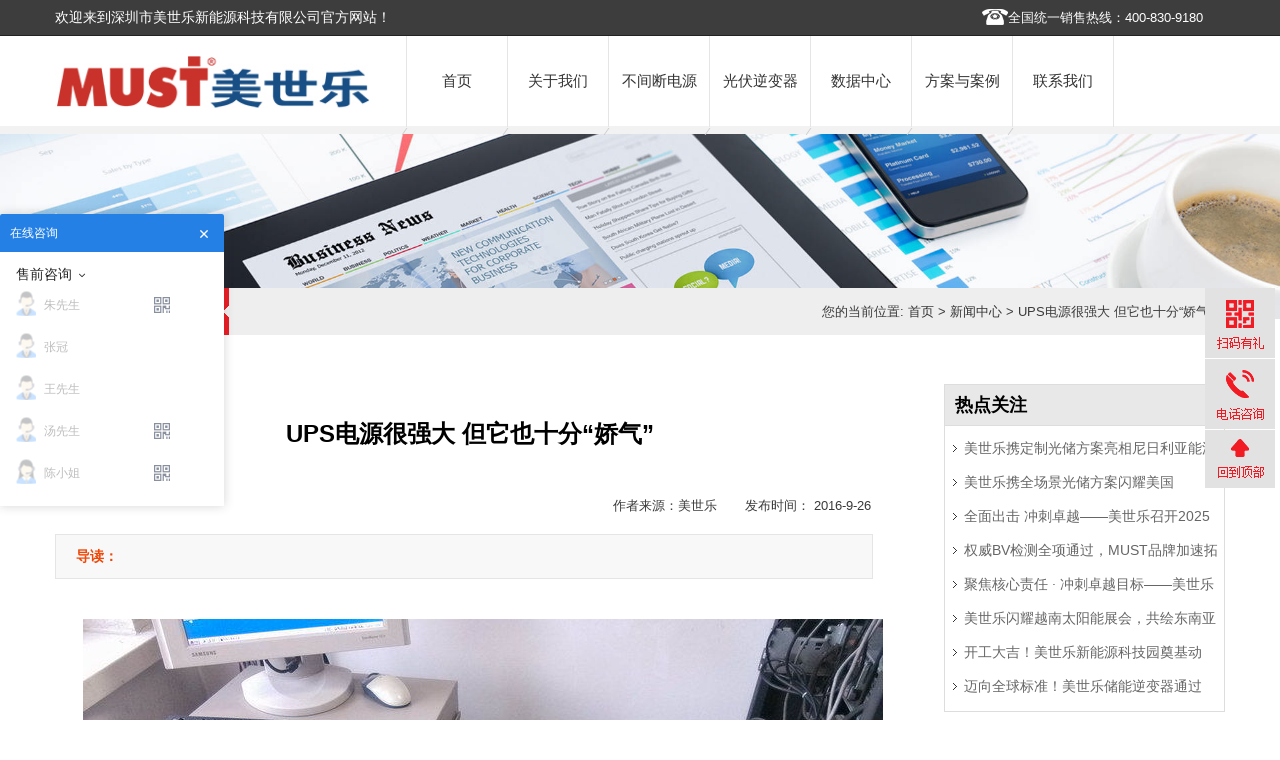

--- FILE ---
content_type: text/html; charset=UTF-8
request_url: https://www.mustups.cn/381.html
body_size: 5922
content:
<!DOCTYPE html PUBLIC "-//W3C//DTD XHTML 1.0 Transitional//EN" "http://www.w3.org/TR/xhtml1/DTD/xhtml1-transitional.dtd"><html xmlns="http://www.w3.org/1999/xhtml"><head><meta http-equiv="Content-Type" content="text/html; charset=utf-8" /><meta name="360-site-verification" content="550d512befe3008da9ae9343791e78ca" /><meta name="baidu-site-verification" content="yb0uakvhBu" /><meta name="baidu-site-verification" content="codeva-dZ5EJzhanY" /><title>UPS电源很强大 但它也十分“娇气”|深圳市美世乐新能源科技有限公司</title><meta name="description" content="尽管UPS拥有强大的功能，但它在骨子里却十分“娇气”，因为它对工作环境有着非同一般的要求。首先，UPS十分爱干净，对灰尘特别“感冒”。如果UPS长期处于灰尘漫舞的环境中工作，很容易发生故障，因为灰尘会不知不觉地…"/><meta name="keywords" content=""/><meta http-equiv="X-UA-Compatible" content="IE=100" /><meta name="viewport" content="width=device-width, initial-scale=1, maximum-scale=1" /><meta name="applicable-device"content="pc,mobile" /><link rel="shortcut icon" href="https://www.mustups.cn/wp-content/themes/cnmust2023/images/favicon.ico" type="image/x-icon" /><link href="https://www.mustups.cn/wp-content/themes/cnmust2023/style.css"rel="stylesheet" type="text/css"><link href="https://www.mustups.cn/wp-content/themes/cnmust2023/css/sub.css" type="text/css" rel="stylesheet" media="screen" /><link href="https://www.mustups.cn/wp-content/themes/cnmust2023/css/responsive.css" type="text/css" rel="stylesheet" media="screen" /><script type="text/javascript" src="https://www.mustups.cn/wp-content/themes/cnmust2023/js/jquery.min.js"></script><!--[if lt IE 9]><script type="text/javascript" src="https://www.mustups.cn/wp-content/themes/cnmust2023/js/css3-mediaqueries.js"></script><![endif]--><script src="https://www.mustups.cn/wp-content/themes/cnmust2023/js/nav.js" type="text/javascript"></script><script src="https://www.mustups.cn/wp-content/themes/cnmust2023/js/table.js" type="text/javascript"></script><script>(function(){var src = "https://jspassport.ssl.qhimg.com/11.0.1.js?d182b3f28525f2db83acfaaf6e696dba";document.write('<script src="' + src + '" id="sozz"><\/script>');})();</script> <script>var _hmt = _hmt || [];(function() { var hm = document.createElement("script"); hm.src = "https://hm.baidu.com/hm.js?8176a7c263e05ac7bf93fb073e58afcc"; var s = document.getElementsByTagName("script")[0]; s.parentNode.insertBefore(hm, s);})();</script><script type="text/javascript" charset="utf-8"> ;(function (W, D) { W.ec_corpid = '18307305'; W.ec_cskey = '3ZjhjtwccjEh8eHx8M'; W.ec_scheme = '4'; var s = D.createElement('script'); s.charset = 'utf-8'; s.src = '//1.staticec.com/kf/sdk/js/ec_cs.js'; s.setAttribute('defer', 'defer'); D.getElementsByTagName('head')[0].appendChild(s); })(window, document);</script><!--[if IE 6]> <script> DD_belatedPNG.fix('.sub_contact_l'); DD_belatedPNG.fix('.cul-nav ul li .cul-nav-bg'); </script> <![endif]--></head><body><div id="wrapp"> <div id="header"> <div id="header-links"> <div class="container"> <div class="tel">欢迎来到深圳市美世乐新能源科技有限公司官方网站！</div> <div id="top_right"> <ul id="head_ico"> <li><a href="tel:075529109566" rel="nofollow" class="a3" style="color: #FFFFFF">全国统一销售热线：400-830-9180</a></li> </ul> </div> </div> </div> <div class="container"> <div class="head-wrapp"> <div class="logo" /> <a href="https://www.mustups.cn/" id="logo" title="国内知名UPS电源生产厂家"> <img src="https://www.mustups.cn/wp-content/themes/cnmust2023/images/logo.jpg" alt="深圳美世乐" /></a> </div> <div id="main-navigation"> <div > <ul class="navul"> <li class="first single"><a href="/" id="a0" class="li0 nomol primary" onmouseover="Mea(0);">首页</a></li>            <li class="navlm"><a href='https://www.mustups.cn/aboutmust' id="a1" class="li0 primary" onmouseover="Mea(1);">关于我们</a> <div class="gdropdown list01"> <dt><a href='https://www.mustups.cn/aboutmust'>公司简介</a></dt> <dt><a href='https://www.mustups.cn/category/news'>新闻中心</a></dt> </div> </li> <li class="navlm"><a href='https://www.mustups.cn/category/chanpin' id="a2" class="li0 primary" onmouseover="Mea(2);">不间断电源</a> <div class="gdropdown list01"> <dt><a href='https://www.mustups.cn/category/libattery'>锂电池</a></dt> <dt><a href='https://www.mustups.cn/category/ups'>UPS不间断电源</a></dt> <dt><a href='https://www.mustups.cn/category/ups/etcups'>ETC专用UPS</a></dt> <dt><a href='https://www.mustups.cn/category/ups/mkhups'>模块化UPS</a></dt> <dt><a href='https://www.mustups.cn/category/ups/gpzxsups'>高频在线式UPS</a></dt> <dt><a href='https://www.mustups.cn/category/ups/zxsups'>工频在线式UPS</a></dt> <dt><a href='https://www.mustups.cn/category/ups/hbsups'>后备式UPS</a></dt> <dt><a href='https://www.mustups.cn/category/inverter'>逆变电源</a></dt> <dt><a href='https://www.mustups.cn/category/dlups'>电力专用电源</a></dt> <dt><a href='https://www.mustups.cn/category/battery'>蓄电池</a></dt> </div> </li> <li class="navlm"><a href="https://www.mustups.cn/category/solarinverter" id="a3" class="li0 primary" onmouseover="Mea(3);">光伏逆变器</a> <div class="gdropdown list01"> <dt><a href='https://www.mustups.cn/category/inverter'>逆变电源</a></dt> <dt><a href='https://www.mustups.cn/category/liwang'>光伏离网逆变器</a></dt> <dt><a href='https://www.mustups.cn/category/bingwang'>光伏并网逆变器</a></dt> <dt><a href='https://www.mustups.cn/category/chuneng'>光伏储能逆变器</a></dt> <dt><a href='https://www.mustups.cn/category/kongzhiqi'>太阳能控制器</a></dt> <dt><a href='https://www.mustups.cn/category/solarpanels'>太阳能板</a></dt> </div> </li> <li class="navlm"><a href="https://www.mustups.cn/category/datacenter" id="a6" class="li0 primary" onmouseover="Mea(6);">数据中心</a> <div class="gdropdown list01"> <dt><a href='https://www.mustups.cn/category/weimokuai'>微模块机柜</a></dt> <dt><a href='https://www.mustups.cn/category/weifangan'>微数据中心方案</a></dt> </div> </li> <li class="navlm"><a href="https://www.mustups.cn/category/fanan" id="a4" class="li0 primary" onmouseover="Mea(4);">方案与案例</a> <div class="gdropdown list01"> <dt><a href='https://www.mustups.cn/category/fanan'>解决方案</a></dt> <dt><a href='https://www.mustups.cn/category/anli'>客户案例</a></dt> </div> </li> <li class="last navlm"><a href='https://www.mustups.cn/lxwm' id="a7" class="li0 lri primary" onmouseover="Mea(7);">联系我们</a> </li> </ul> </div> </div> </div> </div></div><div class="sub_ban"> <img src="https://www.mustups.cn/wp-content/themes/cnmust2023/images/news-1.jpg" width="1920" height="278" class="img" /> </div><div class="sub_menu"> <ul id="secmenu"> <li class="cur" style="width:160px;"> 新闻中心 </li> </ul> <span>您的当前位置: <a href="https://www.mustups.cn" title="首页">首页</a> &gt; <a href="https://www.mustups.cn/category/news">新闻中心</a> &gt; UPS电源很强大 但它也十分“娇气” </span> </div><div class="content"> <div class="sub_left"> <h1 class="newstit"> UPS电源很强大 但它也十分“娇气” </h1> <div id="Context_news"> <div id="jiathis"> <div class="right">作者来源：美世乐 &nbsp;&nbsp;&nbsp;&nbsp;&nbsp; 发布时间： 2016-9-26 </div> </div> <div id="daodu"><span>导读：</span></div> <p><img width="800" height="600" class="size-full wp-image-382 aligncenter" src="https://www.mustups.cn/wp-content/uploads/2016/09/YAAaTG743.jpg" alt="yaaatg743" srcset="https://www.mustups.cn/wp-content/uploads/2016/09/YAAaTG743.jpg 800w, https://www.mustups.cn/wp-content/uploads/2016/09/YAAaTG743-300x225.jpg 300w, https://www.mustups.cn/wp-content/uploads/2016/09/YAAaTG743-768x576.jpg 768w" sizes="(max-width: 800px) 100vw, 800px" /></p><p>尽管UPS拥有强大的功能，但它在骨子里却十分“娇气”，因为它对工作环境有着非同一般的要求。</p><p>首先，UPS十分爱干净，对灰尘特别“感冒”。如果UPS长期处于灰尘漫舞的环境中工作，很容易发生故障，因为灰尘会不知不觉地渗入UPS的控制框中，并直接覆盖到它的电子线路中。时间一长，UPS内部的工作电路就会散热不良，长此以往自然就容易出现故障。</p><p>其次，UPS害怕潮湿。UPS内部有电子线路，如果电子线路中的各个元器件长期在潮湿环境中工作，其电气性能会逐步下降，而且还有可能产生漏电现象，引发火灾事故。</p><p>最后，UPS对环境温度十分敏感。高于40℃的环境或低于0℃的环境会降低UPS的工作效率，使它的潜能得不到充分发挥，从而减少使用寿命。</p><p>对于客户而言，往往因为专注于业务或者受成本所限，缺乏专业的UPS维护人员以及充足的备件。如果说小故障尚可解决，那么，一旦UPS发生突如其来的大故障，客户便会措手不及，或者无法找到症结所在，或者没有可更换的备件。此时，损失已经造成了。</p><p>从深层次分析，造成这种状况的重要原因是有些厂商服务能力不足，服务响应速度及质量参差不齐。很多UPS设备被采购后，难以得到厂商足够的服务支持，从而导致操作和维护发生困难。</p><p><strong>关键词：<a href="https://www.mustups.cn/">UPS电源</a></strong></p><p><strong>更多关于UPS电源的技术文章展示:<a href="https://www.mustups.cn/377.html">酒店行业选用UPS电源方案分析</a></strong></p> <div id="prevnext"> <b>上一篇：</b><span> <a href="https://www.mustups.cn/377.html">酒店行业选用UPS电源方案分析</a> </span> <b>下一篇：</b><span> <a href="https://www.mustups.cn/410.html">美世乐接洽学校项目，为南联学校电力安全事业添砖加瓦</a> </span> </div> <div class="news_l"> <div class="xg_title">相关新闻</div> <div class="xg_list"> <ul class="xg_ul"> <li><span class='date'> 2025-10-30 </span><a href='https://www.mustups.cn/8937.html'> 美世乐携定制光储方案亮相尼日利亚能源展，精准破解西非用电难题 </a></li> <li><span class='date'> 2025-9-22 </span><a href='https://www.mustups.cn/8863.html'> 美世乐携全场景光储方案闪耀美国RE+展，深耕北美赋能零碳转型 </a></li> <li><span class='date'> 2025-8-13 </span><a href='https://www.mustups.cn/8792.html'> 全面出击 冲刺卓越——美世乐召开2025年中营销工作会议 </a></li> <li><span class='date'> 2025-8-13 </span><a href='https://www.mustups.cn/8789.html'> 权威BV检测全项通过，MUST品牌加速拓局拉美市场 </a></li> <li><span class='date'> 2025-8-13 </span><a href='https://www.mustups.cn/8785.html'> 聚焦核心责任 · 冲刺卓越目标——美世乐2025年中会议圆满举行 </a></li> </ul> </div> </div> </div> </div> <!--end left--> <!--right--><div class="sub_right"> <div class="listcon"> <h3>热点关注</h3> <ul> <li><a href='https://www.mustups.cn/8937.html'> 美世乐携定制光储方案亮相尼日利亚能源展，精准破解西非用电难题 </a></li> <li><a href='https://www.mustups.cn/8863.html'> 美世乐携全场景光储方案闪耀美国RE+展，深耕北美赋能零碳转型 </a></li> <li><a href='https://www.mustups.cn/8792.html'> 全面出击 冲刺卓越——美世乐召开2025年中营销工作会议 </a></li> <li><a href='https://www.mustups.cn/8789.html'> 权威BV检测全项通过，MUST品牌加速拓局拉美市场 </a></li> <li><a href='https://www.mustups.cn/8785.html'> 聚焦核心责任 · 冲刺卓越目标——美世乐2025年中会议圆满举行 </a></li> <li><a href='https://www.mustups.cn/8781.html'> 美世乐闪耀越南太阳能展会，共绘东南亚绿色能源新图景 </a></li> <li><a href='https://www.mustups.cn/8769.html'> 开工大吉！美世乐新能源科技园奠基动工，迈向全球绿色智造新征程 </a></li> <li><a href='https://www.mustups.cn/8750.html'> 迈向全球标准！美世乐储能逆变器通过Sunspec Modbus认证测试 </a></li> </ul> </div> <div class="hotpro"> <h3>热门产品</h3> <dl> <dt><a href='https://www.mustups.cn/8743.html'> <img src="https://www.mustups.cn/wp-content/uploads/2025/06/111.png" class="attachment-thumbsyb size-thumbsyb wp-post-image" alt="在线互动式 UPS（修正正弦波）600-3000VA" loading="lazy" srcset="https://www.mustups.cn/wp-content/uploads/2025/06/111.png 400w, https://www.mustups.cn/wp-content/uploads/2025/06/111-300x300.png 300w, https://www.mustups.cn/wp-content/uploads/2025/06/111-150x150.png 150w" sizes="(max-width: 400px) 100vw, 400px" /> </a></dt> <dd><a href='https://www.mustups.cn/8743.html'> 在线互动式 UPS（修正正弦波）600-3000VA </a></dd> </dl> <dl> <dt><a href='https://www.mustups.cn/8228.html'> <img src="https://www.mustups.cn/wp-content/uploads/2024/12/未标题-1.png" class="attachment-thumbsyb size-thumbsyb wp-post-image" alt="EH2900 LV系列 工频正弦波逆变器 120V" loading="lazy" srcset="https://www.mustups.cn/wp-content/uploads/2024/12/未标题-1.png 400w, https://www.mustups.cn/wp-content/uploads/2024/12/未标题-1-300x300.png 300w, https://www.mustups.cn/wp-content/uploads/2024/12/未标题-1-150x150.png 150w" sizes="(max-width: 400px) 100vw, 400px" /> </a></dt> <dd><a href='https://www.mustups.cn/8228.html'> EH2900 LV系列 工频正弦波逆变器 120V </a></dd> </dl> <dl> <dt><a href='https://www.mustups.cn/123.html'> <img src="https://www.mustups.cn/wp-content/uploads/2016/06/FC12-24AQ-500x500.jpg" class="attachment-thumbsyb size-thumbsyb wp-post-image" alt="FC12-24AQ标准型阀控密封式铅酸蓄电池 (12V/24Ah)" loading="lazy" srcset="https://www.mustups.cn/wp-content/uploads/2016/06/FC12-24AQ-500x500.jpg 500w, https://www.mustups.cn/wp-content/uploads/2016/06/FC12-24AQ-150x150.jpg 150w, https://www.mustups.cn/wp-content/uploads/2016/06/FC12-24AQ-300x300.jpg 300w, https://www.mustups.cn/wp-content/uploads/2016/06/FC12-24AQ-768x768.jpg 768w, https://www.mustups.cn/wp-content/uploads/2016/06/FC12-24AQ.jpg 1000w" sizes="(max-width: 500px) 100vw, 500px" /> </a></dt> <dd><a href='https://www.mustups.cn/123.html'> FC12-24AQ标准型阀控密封式铅酸蓄电池 (12V/24Ah) </a></dd> </dl> </div></div></div><div id="footer"> <div id="footer_feilei"> <ul id=" wap clearfix"> <li class="fenleia1"> <p class="tel">全国热线电话：<br><br>手机: 400-830-9180 (售前咨询热线)<br>固话: 800-999-3670 (售后服务热线)</p> <p><a href='https://www.mustups.cn/ryzz'>荣誉资质</a> | <a href='https://www.mustups.cn/scnl'>生产能力</a> | <a href="https://www.mustups.cn/category/fanan">解决方案</a></p> <span class="tuku"><a href="https://www.mustups.cn/category/chanpin">产品中心</a></span><span class="message"><a href="https://html.ecqun.com/kf/sdk/openwin.html?corpid=18307305&cstype=rand&mode=0&cskey=3ZjhjtwccjEh8eHx8M&scheme=4&source=100" target="_blank">在线联系</a></span> </li> <li class="fenleia1"> <dl> <dt>UPS产品</dt> <dd><a href='https://www.mustups.cn/category/ups/etcups'>ETC专用UPS</a></dd> <dd><a href='https://www.mustups.cn/category/ups/hbsups'>后备式UPS</a></dd> <dd><a href='https://www.mustups.cn/category/ups/gpzxsups'>高频在线式UPS</a></dd> <dd><a href='https://www.mustups.cn/category/ups/zxsups'>工频在线式UPS</a></dd> <dd><a href='https://www.mustups.cn/category/ups/mkhups'>模块化UPS</a></dd> <dd><a href='https://www.mustups.cn/category/libattery'>锂电池</a></dd> </dl> </li> <li class="fenleia1"> <dl> <dt>其他产品</dt> <dd><a href='https://www.mustups.cn/category/weimokuai'>微模块机柜</a></dd> <dd><a href='https://www.mustups.cn/category/weifangan'>微数据中心方案</a></dd> <dd><a href='https://www.mustups.cn/category/inverter'>逆变电源</a></dd> <dd><a href='https://www.mustups.cn/category/dlups'>电力专用电源</a></dd> <dd><a href='https://www.mustups.cn/category/libattery'>锂电池</a></dd> <dd><a href='https://www.mustups.cn/category/solarinverter'>光伏逆变器</a></dd> </dl> </li> </ul> </div></div><div id="copyrights"> <div class="container"> <div class="one-half"> <p><a href="http://beian.miit.gov.cn/">粤ICP备2023091785号</a> 深圳市美世乐新能源科技有限公司 &nbsp;&nbsp;&nbsp; © 2024 All Rights Reserved.</p> </div> <ul class="copyright_links"> <li><a href="https://www.mustups.cn/category/chanpin" rel="nofollow">产品大全</a></li> <li><a href="/" rel="nofollow">回到首页</a></li> </ul> </div></div><div id="gotop"> <div id="float_wechat"> <a href="javascript:void(0);"></a> <div id="wechat_pop" style="display: none;"></div> </div> <div id="float_tel"> <a href="javascript:void(0);"></a> <div id="tel_pop" style="display: none;"></div> </div> <div id="gotopbtn"> <a href="#"></a></div></div> 
<script type="text/javascript">
  window.onload = function () {
    var logstat = document.getElementById("gotop")
    var gotobtn = document.getElementById("gotopbtn")
    window.onscroll = function () {
      var scrollTop = document.documentElement.scrollTop || window.pageYOffset || document.body.scrollTop;
      if (!window.XMLHttpRequest) {
        setTimeout(function () {
          logstat.style.top = (document.documentElement.clientHeight + scrollTop - logstat.offsetHeight - 50) + "px";
        }, 2)
        getprice.style.top = (document.documentElement.clientHeight + scrollTop - getprice.offsetHeight - 50) + "px";
      }
    }
    var float_wechat = document.getElementById("float_wechat");
    var float_tel = document.getElementById("float_tel");
    var wechat_pop = document.getElementById("wechat_pop")
    var tel_pop = document.getElementById("tel_pop")
    float_wechat.onmouseover = function () {
      wechat_pop.style.display = "block";
    }
    float_wechat.onmouseout = function () {
      wechat_pop.style.display = "none";
    }
    float_tel.onmouseover = function () {
      tel_pop.style.display = "block";
    }
    float_tel.onmouseout = function () {
      tel_pop.style.display = "none";
    }
  }
</script>
 <p><script>var _hmt = _hmt || [];(function() { var hm = document.createElement("script"); hm.src = "https://hm.baidu.com/hm.js?ea350697283553bfbfeecde6c8c17c70"; var s = document.getElementsByTagName("script")[0]; s.parentNode.insertBefore(hm, s);})();</script></p><p><script type="text/javascript">window._agl = window._agl || [];(function () {_agl.push(['production', '_f7L2XwGXjyszb4d1e2oxPybgD']);(function () {var agl = document.createElement('script');agl.type = 'text/javascript';agl.async = true;agl.src = 'https://fxgate.baidu.com/angelia/fcagl.js?production=_f7L2XwGXjyszb4d1e2oxPybgD';var s = document.getElementsByTagName('script')[0];s.parentNode.insertBefore(agl, s);})();})();</script></p><script type="text/javascript" src="https://www.mustups.cn/wp-content/themes/cnmust2023/js/jquery.min.js"></script><script type="text/javascript" src="https://www.mustups.cn/wp-content/themes/cnmust2023/js/custom.js"></script><script type="text/javascript" src="https://www.mustups.cn/wp-content/themes/cnmust2023/js/jquery.easing.min.js"></script><script type="text/javascript" src="https://www.mustups.cn/wp-content/themes/cnmust2023/js/jquery.lavalamp.min.js"></script><script type="text/javascript"> jQuery(function () { jQuery("#secmenu").lavaLamp({ fx: "backout", speed: 700, click: function (event, menuItem) { } }); });</script><!--百度统计--></body></html>
<!--压缩前的大小: 22243 bytes; 压缩后的大小: 19553 bytes; 节约：12.09% -->

--- FILE ---
content_type: text/css
request_url: https://www.mustups.cn/wp-content/themes/cnmust2023/css/sub.css
body_size: 12089
content:
.sub_ban{width:100%;overflow:hidden}.sub_ban .img{width:100%;height:auto;_height:287px}.sub_menu{width:1170px;margin:-2.45% auto 0;background:#eee;position:relative;overflow:hidden;z-index:0}.sub_menu ul{float:left;width:60%}.sub_menu span{float:right;text-align:right;width:35%;padding:1% 1%}.sub_menu li{width:83px;float:left;padding-left:1px;height:47px;line-height:47px}.sub_menu li.back{background:url(../images/arrow.png) no-repeat center bottom;border-bottom:#ED1C24 2px solid;z-index:2;position:absolute}.sub_menu li a{display:block;width:100%;text-align:center;font-size:10px;position:relative;z-index:3}.sub_menu li a:hover{color:#ED1C24}.sub_menu .cur{background:#ED1C24 url(../images/write.png) no-repeat right center;color:#fff;font-size:22px;margin-right:2%;text-align:center;padding:0 1%}.sub_com{width:100%;margin:0 auto;overflow:hidden}.sub_comqi{width:38%;float:left;padding-right:3%;border-right:#d8d8d8 1px solid}.imagedesc{display:block;width:100%;float:left;overflow:hidden;position:relative;margin-bottom:15px}.imagedesc img{width:100%;height:auto;_height:225px}.core_desc{position:absolute;bottom:0;left:0;width:100%}*html .imagedesc_370 .core_desc{position:absolute;bottom:0;left:0;width:100%;background:url(../images/j.png) no-repeat 50% center #000;filter:alpha(opacity=50);-moz-opacity:.50;-khtml-opacity:.50;opacity:.50}.core_bg{position:absolute;left:0;top:0;width:100%;height:100%;_height:40px;background:#000;filter:alpha(opacity=50);-moz-opacity:.50;-khtml-opacity:.50;opacity:.50}.core_text{position:relative;overflow:hidden;height:40px;width:100%;line-height:40px;text-indent:20px;font-size:16px;color:#fff}.comtu{margin-top:10px}.comtu li{background:url(../images/jt.png) no-repeat left center;padding:0 0 0 15px;line-height:23px;margin-right:20px;float:left}.sub_com_capacity{float:right;width:55.9%}.sub_com_capacity_l{float:left;width:57%}.sub_com_capacity_r{width:43%;float:right}.rslides{position:relative;list-style:none;overflow:hidden;width:100%;padding:0;margin:0}.rslides li{-webkit-backface-visibility:hidden;position:absolute;display:none;width:100%;left:0;top:0}.rslides li:first-child{position:relative;display:block;float:left}.rslides img{display:block;height:auto;float:left;width:100%;border:0}.slide_container{position:relative;float:left;width:100%}.slide{position:relative;list-style:none;overflow:hidden;width:100%;padding:0;margin:0}.slide li{position:absolute;width:100%;left:0;top:0}.slide img{display:block;position:relative;z-index:1;width:100%;height:auto;_height:226px;border:0}.slide .caption{display:block;position:absolute;z-index:2;font-size:16px;text-shadow:none;color:#fff;background:#000;background:rgba(0,0,0,.5);-moz-opacity:.5;filter:alpha(opacity=50);left:0;right:0;bottom:0;height:40px;line-height:40px;text-indent:20px;width:100%}.slide_nav{position:absolute;-webkit-tap-highlight-color:rgba(0,0,0,0);top:52%;left:0;opacity:.7;z-index:3;text-indent:-9999px;overflow:hidden;text-decoration:none;height:61px;width:38px;background:transparent url("../images/themes.gif") no-repeat left top;margin-top:-45px}.slide_nav:active{opacity:1.0}.slide_nav.next{left:auto;background-position:right top;right:0}.accordion-heading{border-bottom:1px solid #e8e8e8}.left_sidebar{width:100%;float:left}.left_sidebar ul{display:none}.accordion-toggle{position:relative;display:block;padding:5.7px 0;background:url(../images/ico3.png) no-repeat 95% center #4B566B;font-size:14px;text-indent:10px;font-weight:500}a:accordion-toggle{color:#FFF}.accordion-heading a{color:#fff}.accordion-heading a:hover{color:#ff4a00}.accordion-heading ul li{line-height:23px;height:76px;border-bottom:#fff 1px solid;background:#fafafa;padding:7px 0 1px 7px}.accordion-heading ul li a{color:#888}.accordion-toggle{cursor:pointer}.accordion-heading:hover .accordion-toggle{background:url(../images/ico4.png) no-repeat 95% center #3d3d3d;color:#fff}.accordion-toggle i{background:url(../images/ico1.png) no-repeat 10px 5px;padding-left:25px}.accordion-heading:hover .accordion-toggle i{color:#fff}.sub_com_ca{width:100%;overflow:hidden;margin-bottom:15px}.cul-nav{width:100%;margin:0 auto;margin-top:2%;background:url(../images/about_bg10.jpg) no-repeat center 100px;overflow:hidden}.cul-nav ul{margin-left:60px}.cul-nav ul li{display:inline-block;_display:inline;position:relative;float:left;width:100px;height:111px;margin-right:80px;background:url(../images/about_bg09.png) no-repeat -101px 0;cursor:pointer}.cul-nav ul li h3{padding-top:40px;font:14px/22px '思源黑体','arial',sans-serif;color:#797b7d;text-align:center;position:relative;background:0}.cul-nav ul li h3.hover{color:#ff4a00}.cul-nav ul li .cul-nav-bg{position:absolute;left:0;top:0;width:101px;height:0;background:url(../images/about_bg09.png) no-repeat 0 0;z-index:0;overflow:hidden}.cul-nav ul li.cur .cul-nav-bg{height:111px}.cul-nav ul li.cur h3{color:#ff4a00;background:0}.cul-ajax{padding-top:36px;width:100%;overflow:hidden;text-align:center}.cul-nav h3{font-size:22px;color:#000;width:100%;overflow:hidden;margin-bottom:30px}.sub_about{width:100%;overflow:hidden;margin:0 auto}.sub_about p{line-height:28px;margin-bottom:15px}.sub_about li{float:left;width:23%;margin:0 1% 2% 1%}.sub_about li h3{font-size:22px;margin:35px 0 20px 0;color:#000}.sub_about li img{margin-bottom:15px;width:100%;height:auto;_height:145px}.sub_contact{width:100%;margin-top:3%;overflow:hidden}.sub_contact_l{width:10%;float:left;background:url(../images/sed.png) no-repeat center 15px #EC1D25;color:#fff;font-size:25px;padding:70px 15px 23px;text-align:center}.sub_contact_r{float:right;width:84%;background:#f1f1f1;padding:12px 25px 12px 11px}.sub_contact_r p{width:75%;float:left}.sub_contact_r .online{float:right;width:148px;height:40px;margin-top:3%;text-align:center;font-size:16px;line-height:40px;background:#FCBA0E}.sub_contact_r .online a{color:#fff;cursor:pointer}.sub_contact_r .online a:hover{color:#000}.redfont18{color:#EC1D25;font-size:15px;font-weight:600}.sub_product{width:100%;overflow:hidden;margin:5px 0 20px 0}.sub_product .tittle{width:100%;border-bottom:#d8d8d8 1px solid;margin-bottom:30px;height:40px;line-height:40px}.sub_product .tittle h3{font-size:22px;color:#000;float:left;width:40%;text-align:left}.sub_product .tittle span{width:87px;float:right;height:30px;line-height:30px;text-align:left;text-indent:12px;background:url(../images/pmore.png) no-repeat 92% center #3d3d3d;font-size:14px}.sub_product .tittle span a{color:#fff}.sub_product_left{float:left;width:24.8%;overflow:hidden;position:static;z-index:-10}.imagedesc1{display:block;width:100%;float:left;overflow:hidden;position:relative;margin-bottom:15px}.imagedesc1 img{width:100%;height:auto;_height:224px}.core_desc1{position:absolute;bottom:0;left:0;width:100%}.core_bg1{position:absolute;left:0;top:0;width:100%;height:100%;_height:39px;background:#000;filter:alpha(opacity=50);-moz-opacity:.50;-khtml-opacity:.50;opacity:.50}.core_text1{position:relative;overflow:hidden;padding:8px 10px;width:205px;line-height:23px;font-size:16px}.core_text1 a{color:#fff}.core_text1 a:hover{color:#ff4a00}.sub_product ul{float:right;width:100%}.sub_product li{float:left;width:22%;margin-left:1.5%!important;margin-right:1.5%!important}.sub_product li .sub_prolist{width:100%;overflow:hidden}.sub_product li .sub_prolist img{width:100%;height:auto;_height:141px}.sub_product li .sub_prolist p{text-align:center;background:#f2f2f2;font-size:15px;height:38px;line-height:38px}.r_pic{height:12px;overflow:hidden;width:99%;margin:0 auto;margin-top:20px}.r_pic span.r_pic2,.r_pic span.r_pic1{background:url(../images/nav.png) no-repeat 0 0;height:12px;width:49%;text-indent:17px;line-height:12px;text-align:left;float:left;overflow:hidden}.r_pic span.r_pic2 a,.r_pic span.r_pic1 a{color:#666}.r_pic span.r_pic2{background:url(../images/nav.png) no-repeat 0 -14px;height:12px;text-indent:17px;text-align:left}.prolist-con ul{overflow:hidden;width:100%}.prolist-con ul li{float:left;width:17%;margin:0 3% 0 0;position:relative;padding-bottom:15px;_padding-bottom:0;text-align:center}.prolist-con ul li img{width:100%;height:auto;_height:147px;margin-bottom:8px;_margin-bottom:0}.prolist-con ul li a{display:block;overflow:hidden;width:100%;height:auto;margin-bottom:2%}.prolist-con ul li a img{-webkit-transform:scale(1.0);-moz-transform:scale(1.0);-ms-transform:scale(1.0);-o-transform:scale(1.0);transform:scale(1.0);-webkit-transition:.45s;-moz-transition:.45s;-o-transition:.45s;transition:.45s}.prolist-con ul li a:hover img{-webkit-transform:scale(1.2);-moz-transform:scale(1.2);-ms-transform:scale(1.2);-o-transform:scale(1.2);transform:scale(1.2)}.pro_list_top{width:97%;overflow:hidden;margin:0 auto;margin-top:10px}.pro_list_right{width:28%;float:right}.supportTitle{font-size:22px;line-height:40px;margin-bottom:15px;color:#000}.supportLeft{background:url(../images/bg.jpg) no-repeat;width:70%;height:199px;float:left}.sLeftCon{width:68%;float:right;margin:25px 10px 0 0;color:#666}.sLeftCon .pt{font-size:16px;font-weight:600;color:#ED1C24}.sLeftCon .pb{padding:15px 0}.aMore{background:#99999A;width:76px;height:22px;line-height:22px;display:block;color:#fff;text-align:center;display:none}.supportRight{background:#E6E6E6;width:30%;height:199px!important;height:0;float:right}.sRightTop{height:125px!important;height:10px;border-bottom:#CECECE 1px solid}.sRightTop div{color:#666;font-size:15px;text-align:center;float:left}.sRightTop .sRdv{background:url(../images/smallIcon.png) no-repeat center 30px;width:33%;height:125px!important;height:0;border-right:#CECECE 1px solid;line-height:200px!important;line-height:140px;cursor:pointer;padding:0 10px}.sRightTop .sRdv:hover{background:url(../images/smallIcon_1.png) no-repeat center 30px;color:#ED1C24}.sRightTop .sRdv1{background:url(../images/smallIcon01.png) no-repeat center 30px;width:30%;height:125px!important;height:0;border-right:#CECECE 1px solid;line-height:200px!important;line-height:140px;cursor:pointer}.sRightTop .sRdv1:hover{background:url(../images/smallIcon01_1.png) no-repeat center 30px;color:#ED1C24}.sRightTop .sRdv2{background:url(../images/smallIcon03.png) no-repeat center 30px;width:30%;height:125px!important;height:0;line-height:200px!important;line-height:140px;cursor:pointer}.sRightBot{color:#666}.sRightTop .sRdv2:hover{background:url(../images/smallIcon03_1.png) no-repeat center 30px;color:#ED1C24}.sRightBot .label{width:100px;line-height:36px!important;line-height:75px;height:36px!important;height:60px;overflow:hidden;text-indent:12px;float:left}.sRightBot .form{height:33px;margin:20px 0 0 10px;overflow:hidden}.sRightBot .form .txtInput{width:160px!important;width:150px;height:49px!important;height:30px;line-height49px!important;line-height:30px;text-indent:6px;color:#666;border:0;background:#fff}.sRightBot .form .btnSearch{width:48px;height:33px;border:0;background:url(../images/btnSearch.jpg) no-repeat left 4px;cursor:pointer}.supportBox01{margin:40px 0 0 0;padding-top:20px;width:100%;overflow:hidden}.supportBox01 dl{border-right:#E5E5E5 1px solid;padding:20px 40px 0 42px;float:left;width:17%}.supportBox01 dl dt{color:#222;font-size:22px;padding-bottom:2%;margin:4% auto}.supportBox01 dl dd{color:#666;line-height:26px;height:26px;overflow:hidden;background:url(../images/a_bg.png) no-repeat left 9px;padding-left:17px;max-width:270px}.supportBox01 dl.bdNone{border:0;padding:20px 0 0 40px}.supportBox01 dl.bdNone dt{text-align:left}.supportBox01 dl p{width:260px;color:#666;line-height:26px;font-size:14px}.enter{line-height:50px;color:#ff4a00}.supportBox01 .dt .si{background:url(../images/bigIcon_1.jpg) no-repeat;width:69px;height:75px;display:block}.supportBox01 .dt01 .si{background:url(../images/bigIcon_2.jpg) no-repeat;width:74px;height:75px;display:block}.supportBox01 .dt02 .si{background:url(../images/bigIcon_3.jpg) no-repeat;width:68px;height:75px;display:block}.supportBox01 .dt03 .si{background:url(../images/bigIcon_4.jpg) no-repeat;width:84px;height:75px;display:block}.supportBot{background:#F2F2F2;height:265px;padding:10px 0;margin-top:-20px}.sBotList{width:1170px;margin:0 auto;padding-top:25px}.sBotList li{width:22%;height:auto;position:relative;z-index:0;overflow:hidden;float:left;margin-right:3%!important;margin-right:1.8%}.sBotList li img{width:100%;height:auto}.sBotList li .title{background:#fff;width:100%;height:35px;line-height:35px;position:absolute;bottom:0;z-index:20;font-size:14px;text-align:center;color:#000}.sub_left .tj_new{width:100%}.tj_new_left{width:25%;float:left}.tj_new_left img{width:100%;height:auto;_height:153px}.tj_new_right{float:right;width:72%}.tj_new_right h3{font-size:16px;margin-bottom:10px}.tj_new_right p{line-height:30px;margin-bottom:10px}.tj_new_right .date{width:100%;text-align:left}.sub_new{width:100%;overflow:hidden;padding-bottom:20px}.sub_new_tit{border-bottom:#d8d8d8 1px solid;line-height:20px;padding:.5% 0;width:100%;overflow:hidden}.sub_new_tit span{float:right;width:20%;text-align:right}.sub_new h3{font-size:22px;float:left;width:40%;text-align:left;color:#000}.sub_new li{line-height:36px;height:36px}.newar{float:right;width:12%;color:#BFBFBF}.newal{float:left;width:87%}.sub_right{float:right;width:25%;margin-top:15px}.listcon{margin-bottom:10%!important;margin-bottom:3%;border:#ddd 1px solid}.listcon h3,.hotpro h3{padding:0 10px;background:#e8e8e8;color:#000;height:40px;line-height:40px;border-bottom:#ddd solid 1px;font-size:18px}.listcon ul{overflow:hidden;padding:5px 5px 8px 0}.listcon ul li{line-height:34px;height:34px;overflow:hidden;width:100%;background:url(../images/bg_title.gif) no-repeat 5px 13px;text-indent:19px}.listcon ul li a{font-size:14px;color:#666}.listcon ul li a:hover{color:#ff4a00}.hotpro{padding-bottom:20px;overflow:hidden;border:#ddd 1px solid}.hotpro dl{width:94%;margin-left:15px;overflow:hidden;margin-top:20px}.hotpro dl dt{width:38%;float:left}.hotpro dl dt img{width:100%;height:auto}.hotpro dl dd{width:57%;float:right}.hotpro dl dd a{font-weight:bold;color:#333}.hotpro dl dd a:hover{color:#e00000}.hotpro dl dd p{color:#787878}.case{width:100%;float:left}.case dl{width:100%;overflow:hidden;margin-bottom:40px;border-bottom:#d8d8d8 1px dashed;padding-bottom:15px;float:left}.case dl dt{width:219px;float:left}.case dl dt img{width:100%!important;width:219px;height:auto!important;height:219px}.case dl dd{float:right;width:595px}.case dl dd .tit{width:100%;overflow:hidden;padding-bottom:10px}.case dl dd h3{font-size:16px;font-weight:bold;color:#333;line-height:28px;float:left;width:50%}.case dl dd a:hover{color:#e00000;text-decoration:none}.case dl dd p{margin-bottom:6px;width:100%;overflow:hidden;color:#8E8E8E}.case dl dd p strong{font-weight:normal;color:#666}.case-more{float:right;width:28%}.case-more a{height:28px;line-height:28px;display:inline-block;float:left;padding:0 15px}.case-more a.case-detail{background:#e00000;color:#fff;font-weight:normal}.case-more a.case-shihe{background:#ebebeb;color:#000;font-weight:normal}.case-more a.case-detail:hover,.case-more a.case-shihe:hover{color:#F90}.Contentbox p{text-indent:20px;margin-bottom:10px;line-height:30px}.Contentbox h3{line-height:30px;margin-top:20px;margin-bottom:10px;font-size:16px}.pro_detail{margin:0 auto;width:100%;overflow:hidden}.prod_intro{width:57%;float:right;margin-top:4%}.prod_fw span{font-size:18px;height:30px;line-height:30px;overflow:hidden;color:#333}.prod_fw p{line-height:22px;margin-bottom:15px;margin-top:10px;color:#666;overflow:hidden}.prodTitle{font-size:22px;height:30px;line-height:30px;overflow:hidden;color:#333}.prodTitle2{font-size:28px;height:40px;line-height:40px;overflow:hidden}#pro_tj_lx{margin-bottom:2%;width:100%;overflow:hidden}#pro_tj_lx_tel{width:100%;overflow:hidden}#pro_tj_lx_tel p{background:url(../images/dianhua.gif) no-repeat left 5px;font-size:14px;padding:1% 1% 2% 6.5%;text-align:left;float:left;width:auto}#pro_tj_lx_tel span{color:#E3131E;font-weight:bold;margin-right:8px;margin-top:1%;float:left;width:auto;font-size:28px;color:#E30F00}#pro_tj_lx a{padding:1.5% 6%;float:left;color:#fff;font-size:15px;display:inline-block;text-align:center;font-weight:bold;margin-top:25px}#pro_tj_lx a.line-zixun{background:#FF3A3B}#pro_tj_lx a.line-order{background:#16345A;margin-left:15px}.preview{float:left;width:460px;margin-top:4%}.zoom img{width:100%;height:auto;overflow:hidden;border:#eee 1px solid}.zoomdiv{position:absolute;border:1px solid #e4e4e4;overflow:hidden;z-index:9}.prod_thumb{margin:8px -5px 0 0;float:left;overflow:hidden}.prod_thumb li{float:left;width:22.8%!important;width:22%;margin:0 1%;cursor:pointer;overflow:hidden}.prod_thumb img{width:100%!important;width:106px;height:auto!important;height:72px;overflow:hidden;display:inline}.prod_thumb{width:100%;float:left;overflow:hidden}.prod_thumb ul li{float:left;display:inline;width:106px;margin:3px 5px 0 4px;overflow:hidden}.prod_thumb ul li img{width:106px;height:81px}.prod_rela{line-height:22px;max-height:44px;margin-bottom:15px;margin-top:10px;color:#666;overflow:hidden}.prodTitle{font-size:22px;height:30px;line-height:30px;overflow:hidden;color:#333}.prod_cap{margin-bottom:15px;padding-bottom:10px;padding-top:8px;font-size:15px}.prod_cap strong{color:#F53401}.prod_cap_m{margin-bottom:15px;padding-bottom:10px;padding-top:8px;font-size:14px}.prod_cap_m strong{color:#F53401}.wuliao{HEIGHT:50px;margin:15px 0 15px 0}.wuliao li{MARGIN:0 0 10px 6px;WIDTH:12%;DISPLAY:inline;FLOAT:left}.wuliao img{width:100%}.wuliao h4{height:20px;LINE-HEIGHT:22px;text-align:center;FONT-SIZE:12px;font-weight:normal;padding:0;margin:0}.Menubox{width:100%;margin:2.5% 0 2.5% 0;font-size:14px;height:57px;line-height:50px;float:left;background:url(../images/x.gif) repeat-x left 49px}.Menubox li{float:left;background:url(../images/cs1.jpg) no-repeat center top;color:#000;font-size:16px;width:18%;height:59px;line-height:48px;cursor:pointer;text-align:center;color:#000;list-style:none;margin-right:4px}.Menubox .current{background:url(../images/canshu.gif) no-repeat center top;width:18%;color:#fff}.sub_left{width:71%;float:left;margin:2% 0}.sub_right{float:right;width:24%;margin:2% 0 2% 0}.prodetail_sidebar{border-top:#d8d8d8 1px solid}.prodetail_sidebar h3{font-size:30px;text-transform:uppercase;margin:0;margin-bottom:15px}.prodetail_sidebar ul{display:none}.prodetail_sidebar ul{display:none}.prodetail-toggle{position:relative;display:block;padding:8px 0 8px 40px;border-bottom:#d8d8d8 1px solid;background:url(../images/golbal_products_leftbg2.gif) no-repeat 95% center;font-size:16px;font-weight:500}.prodetail-heading a{color:#333}.prodetail-heading a:hover{color:#ff3b30}.prodetail-heading ul{background:#f9f9f9;padding:5px 0}.prodetail-heading ul li{line-height:36px;padding-left:40px}.prodetail-heading ul li a{color:#888}.prodetail-toggle{cursor:pointer}.prodetail-heading:hover .prodetail-toggle{background:#EC1D23 url(../images/golbal_products_leftbg1.gif) no-repeat 95% center;color:#fff}.sub_right .lx{width:95%;margin-top:10px;padding:5% 0 5% 5%;background:#3A495C}.sub_right .lx p{margin-bottom:10px;color:#fff}.sub_right .lx span{font-weight:600;font-size:16px;color:#fff}.sub_right .lx .message{cursor:pointer;padding:0 15px;line-height:36px;width:50%;font-size:15px;text-align:center;background:#fff;margin-top:10px}.sub_right .lx .message a{color:#000}.xg_pro h3,.pro_case h3,.left_form h3,.prolist_case h3{font-size:20px;border-bottom:#dedede 1px solid;color:#000;margin:4% 0;padding-bottom:2%}.xg_pro{width:100%;float:left}.xg_pro li{width:21%;float:left;text-align:center;margin-right:3.8%}.xg_pro li img{margin-bottom:8px;width:100%;height:auto;_height:129px}.xg_pro li p{height:20px;overflow:hidden}.pro_case{margin:0 auto;width:100%;overflow:hidden;margin-top:20px}.pro_case li{float:left;width:47%;*width:46%;margin-right:3%!important;margin-right:2%}.pro_case li .pro_case_img{width:42%;float:left}.pro_case li img{width:100%;height:auto;_height:119px}.pro_case li span{float:right;width:53%}.pro_case li h5{font-size:14px;color:#000;margin:0 0 10px 0}.pro_case p{text-indent:0;line-height:25px;margin:0;padding:0}.prolist_case{width:1170px;margin:0 auto;overflow:hidden;margin-bottom:3%}.prolist_case ul li{float:left;width:47%;margin-right:1%}.prolist_case_img{width:39%;float:left}.prolist_case li img{width:100%;height:auto;_height:156px}.prolist_case li span{float:right;width:55%}.prolist_case li h5{font-size:14px;color:#000;margin:0 0 10px 0}.prolist_case p{text-indent:0;line-height:25px;margin:0;padding:0}.more{float:right;width:80px;text-align:right}.more a{color:#C60}.attention{text-indent:20px;line-height:28px}.left_form{width:100%;overflow:hidden}.left_form form{padding:20px;width:100%;overflow:hidden}.left_form ul li{margin-bottom:5px;overflow:hidden}.left_form ul li.message{position:relative}.left_form ul li span{display:block;width:20%;text-align:right;margin-right:10px;float:left;font-size:14px}.left_form ul li input.intxt{width:55%;margin:5px 0 2px;border:1px solid #d8d8d8;background:#f9f9f9;border-top:1px solid silver;line-height:32px;height:32px;color:#999;padding:0 4px;overflow:hidden}.left_form ul li textarea{border:1px solid #d8d8d8;background:#f9f9f9;width:70%;height:140px;margin-bottom:0;line-height:20px;margin:6px 0 0;padding:4px;color:#999;resize:none}.left_form .btnclick{padding:2% 0 0 30%;overflow:hidden}.left_form .btnclick input{display:block;width:110px;padding:10px 40px;text-align:center;color:white;float:left;margin-right:15px;cursor:pointer;font-size:16px;overflow:hidden}.left_form .btnclick input.btn_submit{background:#EB2002;border:0}.left_form .btnclick input.btn_reset{background:#454545;border:0}.con_form2{width:100%;margin-top:35px;overflow:hidden;margin-bottom:30px}.left_form2{width:62%;overflow:hidden;float:left;border-right:#d8d8d8 1px solid;padding:0 3% 1% 0}.left_form2 h3{font-size:16px;border-bottom:#d8d8d8 1px solid;margin-bottom:5px;padding-bottom:7px;margin-top:20px}.left_form2 form{overflow:hidden}.left_form2 ul li{height:45px;line-height:45px;margin-bottom:5px;overflow:hidden}.left_form2 ul li.message{height:130px;position:relative;_height:138px}.left_form2 ul li span{display:block;width:128px;text-align:right;margin-right:10px;float:left;font-size:14px;line-height:50px}.left_form2 ul li input.intxt{width:60%;margin:5px 0 2px;border:1px solid #D9D9D9;border-top:1px solid silver;line-height:32px;height:32px;color:#999;padding:0 4px;overflow:hidden}.left_form2 ul li textarea{border:1px solid #CCC;width:68%;height:100px;margin-bottom:0;line-height:20px;margin:6px 0 0;padding:4px;color:#999;resize:none}.left_form2 .btnclick{padding-left:140px;overflow:hidden}.left_form2 .btnclick input{display:block;width:110px;height:34px;line-height:34px;text-align:center;color:white;float:left;margin-right:15px;cursor:pointer;font-size:16px;overflow:hidden}.left_form2 .btnclick input.btn_submit{background:#EB2002;border:0}.left_form2 .btnclick input.btn_reset{background:#454545;border:0}.contact{width:100%;overflow:hidden}.contact p{text-indent:20px;font-size:14px;line-height:30px}.contact_left{width:48%;float:left;font-size:16px;margin-top:10px}.contact_left p{text-indent:35px;padding:6px 0 6px 0;line-height:20px}.contact_left .redfont{font-size:25px;color:#ED1C24}.contact_left .tel{background:url(../images/tel.png) no-repeat left 11px;margin-bottom:15px;margin-top:15px}.contact_left .tel1{background:url(../images/tel1.png) no-repeat left 6px;margin-bottom:15px;margin-top:15px}.contact_left .add{background:url(../images/add.png) no-repeat left 7px;margin-bottom:15px}.contact_left .email{background:url(../images/email.png) no-repeat left 9px;margin-bottom:25px}.contact_left .message{cursor:pointer;color:#fff;padding:13px 25px;background:#009CDF;width:160px;text-align:center;text-indent:0;font-size:18px;margin-bottom:50px}.contact_left .message:hover{color:#fff!important;background:#0565b6}.contact_right{width:48%;float:right;font-size:16px;margin-top:10px}.contact_right img{width:100%;height:auto;_height:309px}e .send-inquiry2{overflow:hidden;margin:0 auto;width:100%;border-top:#d8d8d8 1px solid;padding-top:5%;margin-top:5%}.send-inquiry2 h3{color:#000;font-size:24px;margin-bottom:20px}.contact_right p{text-indent:35px;padding:6px 0 6px 0;line-height:20px}.contact_right .redfont{font-size:25px;color:#ED1C24}.contact_right .tel{background:url(../images/tel.png) no-repeat left 11px;margin-bottom:15px;margin-top:15px}.contact_right .tel1{background:url(../images/tel1.png) no-repeat left 6px;margin-bottom:15px;margin-top:15px}.contact_right .add{background:url(../images/add.png) no-repeat left 7px;margin-bottom:15px}.contact_right .email{background:url(../images/email.png) no-repeat left 9px;margin-bottom:25px}.contact_right .message{cursor:pointer;color:#fff;padding:13px 25px;background:#009CDF;width:160px;text-align:center;text-indent:0;font-size:18px;margin-bottom:50px}.contact_right .message:hover{color:#fff!important;background:#0565b6}#contact-form textarea{width:100%;*width:93%;outline:0;-webkit-box-sizing:border-box;-moz-box-sizing:border-box;box-sizing:border-box;resize:none;border:1px solid #dadbdc;background:0;height:243px;color:#999;padding:15px;margin-top:20px}#contact-form input{width:95%;outline:0;-webkit-box-sizing:border-box;-moz-box-sizing:border-box;box-sizing:border-box;margin:0;border:1px solid #dadbdc;background:#fafafa;color:#999;padding:15px}#contact-form .form-div-1,#contact-form .form-div-2,#contact-form .form-div-3{float:left;width:32%!important;width:29%;*margin-right:50px}#contact-form .form-div-1-0,#contact-form .form-div-2-0,#contact-form .form-div-3-0{width:246px;*width:218px}#contact-form .form-div-1-0,#contact-form .form-div-2-0{*margin-right:50px}#contact-form .form-div-1 strong,#contact-form .form-div-2 strong,#contact-form .form-div-3 strong{color:#000;margin-bottom:10px;display:block}#contact-form .form-div-3{margin-right:0}#contact-form .form-div-4{margin-bottom:27px}#contact-form .form-div-4 textarea{line-height:20px;padding:12px 14px;background:#fafafa}#contact-form .form-div-4 strong{color:#000;margin-bottom:10px;display:block}#contact-form .btn1{background:#ED1C24;padding:15px 0;color:#fff;width:200px;text-align:center;margin-top:25px;margin-bottom:30px;font-size:16px}#contact-form .btn1:hover{background:#272d33}.job{width:100%;margin-top:2%;overflow:hidden}.job_left{float:left;width:45%;float:left;border-right:#d8d8d8 1px solid;padding-right:5%}.job_right{width:45%;float:right}.job_left img,.job_right img{margin-bottom:20px;width:100%;height:auto;_height:188px}.job_left h3,.job_right h3{font-size:20px;color:#000;margin-bottom:15px}.job_list{width:100%;padding-top:4%;overflow:hidden}.job_list li{width:23%;float:left;margin-right:2%}.job_list li img{width:100%;height:auto;_height:129px;overflow:hidden}.job_list h4{font-size:16px;color:#111;margin:15px 0 10px 0}#ctl00_ContentConn_PageInfo{padding:3px;text-align:center;margin-top:20px;font-size:14px;float:left;line-height:40px;width:95%}#ctl00_ContentConn_PageInfo a{background:#fff none repeat scroll 0 0;border:1px solid #bcbcbc;color:#999;margin:5px 5px 0 0;padding:4px 10px}#ctl00_ContentConn_PageInfo a:hover{background:#ff3a3b none repeat scroll 0 0;border:1px solid #c00;color:#fff;text-decoration:none}#ctl00_ContentConn_PageInfo .current{background:#ff3a3b none repeat scroll 0 0;border:1px solid #c00;color:#fff;text-decoration:none}.sub_news_left_tj{width:100%;float:left;border-bottom-style:dashed;border-bottom-width:1px;border-bottom-color:#808080;margin-bottom:10px;padding-bottom:10px}.sub_news_left_tjl{float:left;width:20%;height:112px}.sub_news_left_tjr{width:79%;float:right;color:#666;text-indent:20px}.sub_news_left_tjr h3{font-size:14px;color:#333;margin-bottom:5px;text-indent:0;width:100%;padding-left:0}#sub_news{margin:0 auto;margin-top:20px;margin-left:5px}#sub_news h1{font-size:21px;color:#E3131E;font-weight:bold;text-align:center;line-height:35px}#jiathis{height:30px;margin-top:10px;line-height:16px;margin-bottom:10px}#jiathis .left{float:left;height:26px;padding-left:20px}#jiathis .right{float:right;padding-right:10px}#Like{padding:5px}#Context{line-height:25px;padding-right:5px}#Context h3{font-size:16px;margin-top:10px;margin-bottom:10px}#Context h4{font-size:14px;margin-top:8px;margin-bottom:8px}#Context p{text-indent:20px;font-size:14px;line-height:2;text-indent:2em;color:#666;margin-top:8px;margin-bottom:8px}#daodu{padding:10px 20px 10px 20px;font-size:14px;width:94%;background-color:#f8f8f8;border:1px #E5E5E5 solid;color:#333;margin-bottom:40px}#daodu span{color:#EF4706;font-weight:bold}#prevnext{width:100%;margin-top:20px;font-size:14px;line-height:40px}#prevnext span{margin-right:20px}#prevnext a{color:#666}.newstit{font-size:24px;text-align:center;color:#000;margin:30px 0 40px 0;line-height:40px}#Context .xg_title{height:30px;line-height:30px;font-size:16px;margin-top:10px;margin-bottom:10px;color:#E3131E;font-weight:bolder}#Context .xg_list{text-align:left;margin-top:8px}#Context .xg_ul{margin:0;padding:0;list-style:none}#Context .xg_ul li{width:100%;font-size:14px;line-height:30px}#Context .xg_ul li a{color:#333;white-space:nowrap;text-overflow:ellipsis;overflow:hidden;width:80%;float:left}#Context .date{color:#838282;float:right;width:20%;display:block}#Context_news{line-height:25px;padding-right:5px}#Context_news img{max-width:100%}#Context_news h3{font-size:16px;margin-top:10px;margin-bottom:10px}#Context_news h4{font-size:14px;margin-top:8px;margin-bottom:8px}#Context_news p{text-indent:20px;font-size:14px;line-height:2;text-indent:2em;color:#666;margin-top:8px;margin-bottom:20px}#Context_news .xg_title{height:30px;line-height:30px;font-size:16px;margin-top:10px;margin-bottom:10px;color:#E3131E;font-weight:bolder}#Context_news .xg_list{text-align:left;margin-top:8px}#Context_news .xg_ul{margin:0;padding:0;list-style:none}#Context_news .xg_ul li{width:100%;font-size:14px;line-height:30px}#Context_news .xg_ul li a{color:#333;white-space:nowrap;text-overflow:ellipsis;overflow:hidden;width:80%;float:left}#Context_news .date{color:#838282;float:right;width:20%;display:block}#fenxiang{width:98%;overflow:hidden;padding-top:15px;line-height:25px}#fenxiang .bds_more{padding-top:1px;padding-bottom:5px}#fenxiang_left{float:left;width:220px}#fenxiang_right{background:url(../images/pdf.jpg) no-repeat left center;padding-top:3px;padding-left:25px;float:left;left:250px;margin-left:10px}.news_l{width:100%;overflow:hidden}.sol_ban,.sol_tit1,.sol_tit2,.sol_tit3,.sol_tit4,.sol_tit5{width:100%;margin:30px auto 0 auto;float:left}.sol_tit1{height:24px;margin-top:30px;margin-bottom:10px}.sol_tit2{height:24px;margin-top:50px;margin-bottom:30px}.sol_tit3{height:24px;margin-top:30px;margin-bottom:30px}.sol_tit4{height:24px;margin-top:30px;margin-bottom:30px}.sol_tit5{height:24px;margin-top:30px;margin-bottom:30px}.w1170{width:1170px;margin:0 auto;overflow:hidden}.sol_tj_right h1{font:bold 20px '思源黑体';height:35px;line-height:30px;margin-top:40px;color:#000;float:left;width:100%;margin-bottom:30px}.sol_tj_right{list-style:23px}.sol_tj_right .tit6{background:url(../images/tit6.jpg) no-repeat left top;text-indent:15px;color:#fff;width:100%;margin-top:10px;margin-bottom:15px;overflow:hidden;height:29px;line-height:29px;font-size:15px;font-weight:bold}.sol_tj_right table{display:table;border-collapse:separate;border-spacing:1px;border-color:gray;text-align:center;overflow:hidden}.sol_tj_right .cont{width:100%}.sol_tj_right .cont p{color:#333}.cont dt{background:url(../images/zixun-icon.png) no-repeat 15px center #E30F00;padding-left:55px;float:left;width:140px;height:30px;line-height:30px;font-size:16px;font-weight:bold}.cont dl{margin-top:15px;margin-bottom:25px}.cont dt a{color:#fff}.cont dd{float:left;margin-left:20px}.cont dd .left{float:left;font-size:17px;content:#333;font-weight:bold}.cont dd .right{float:left;margin-left:10px;font-size:26px;color:#E30F00;font-family:Arial,Helvetica,sans-serif;font-weight:bold}.sol_product li{float:left;margin-left:1%;width:18%;margin-bottom:1%}.sol_product li img{width:100%;height:auto;margin-bottom:2%}.sol_product li p{width:100%;height:30px;line-height:30px;text-align:center;position:relative}.sol_product li p a{color:#000}.sol_product .lir{margin-right:0}ul.relateproduct{width:100%;overflow:hidden;padding-top:20px}ul.relateproduct li{width:47%;float:left;padding:0 1% 3% 2%}ul.relateproduct li p{text-align:left;text-indent:20px;padding:3%;background:#f8f8f8;color:#888}ul.relateproduct li h4{text-align:center;margin-bottom:0;font-size:16px;margin:5px 0;color:#222}ul.relateproduct li a{display:block;width:310px;overflow:hidden}ul.relateproduct li img{width:100%}.case ul{margin:0 auto}.case li{float:left;width:46%;float:left;margin:0 2% 2% 0;border:#ddd 1px solid}.case li img{float:left;width:40%;height:auto}.case li span{float:right;width:55%}.right_contact{float:right;width:28%;overflow:hidden}.sol_tj_left{min-width:300px;width:40%;float:left;margin:3% 2% 1% 0}.sol_tj_left img{width:100%;height:auto}.sol_tj_right{float:right;width:52%;margin-bottom:4%}.sol_product_bg{padding:40px 0 0 20px;width:100%;margin:1% auto;overflow:hidden;background:#f5f5f5}.case li h5{font-size:14px;color:#000}.case p{text-indent:0;line-height:25px;margin:0;padding:0}.more{float:right;width:80px;text-align:right}.more a{color:#C60}.con_form{width:98%;margin-top:20px;overflow:hidden;margin-bottom:30px;border:10px solid #ededed}.right_contact p{line-height:30px}.right_contact p.nosame,.right_contact p.onlinetalk{font-size:14px;margin-bottom:6px;clear:both}.right_contact h6{font-size:24px;color:#000;font-weight:bold;margin-bottom:15px}.right_contact a{display:block;background:#ededed;width:90px;height:35px;line-height:35px;float:left;font-size:15px;font-weight:bold;text-align:center;margin:10px 10px 10px 0;overflow:hidden}.case_list{width:100%;margin:3% 0 5% 0}.case_list li{float:left;width:22%;margin:0 3% 3% 0;overflow:hidden;text-align:center;display:inline;height:auto!important;height:275px}.case_list li img{width:100%;height:auto;_height:187px}.case_list li p{width:100%;margin:0 auto;overflow:hidden;line-height:25px;height:25px;text-align:left}.case_list li p span{color:#ED1C24}#case_left_pro{width:100%;background:#f9f9f9;margin-top:15px;clear:both}#case_left_pro h4{font-size:15px;text-indent:10px;height:34px;line-height:34px;background:#e1e1e1;color:#333}#case_left_pro ul{margin-top:10px;overflow:hidden}#case_left_pro li{line-height:30px;text-align:center;margin-top:10px}#case_left_pro li img{padding:2px;background:#fff;width:195px;height:144px}.slides{margin:0 auto;width:100%;height:auto;overflow:hidden;position:relative}.slide-pic{margin:0;padding:0;width:100%;overflow:hidden;list-style:none}.slide-pic li{display:none}.slide-pic li.cur{display:block}.slide-li{margin:5px;padding:0;bottom:0;left:40%;position:absolute;width:120px}.slide-li li{margin:0;padding:0;width:50px;height:8px;float:left;overflow:hidden;list-style:none;margin-left:1px;margin-bottom:10px}.slide-li a{width:50px;height:8px;color:#000;font-size:12px;display:block;margin:0;padding:0;margin-left:1px}.slide-li a:hover{color:#F00;text-decoration:none}#main{margin:0 auto 0 auto;width:1170px}#p_menu{float:left}.proName{height:40px;width:48%;float:left;display:block;text-align:left}.proName h1{font-size:24px;font-weight:600;color:#333;line-height:40px;text-indent:20px}.scroll_nav_ul{position:relative;top:0;max-width:1170px;z-index:99;float:left;width:100%;overflow:hidden;padding:6px 0;background:#f1f1f1;margin-bottom:20px}.weizi{float:right;width:37%!important;width:39%;margin-right:2%}.weizi li{float:left;font-size:15px;font-weight:bold;margin-left:20px;color:#E3131E;line-height:40px;text-align:center}.s_main{width:43%;float:right}.s_pic{width:52%;float:left}.m_l{margin-bottom:20px;float:left;width:62%;padding-right:2%;border-right:1px dotted #dcdcdc;margin-right:2%;padding-bottom:20px}.pro_contact{width:26%;float:right;margin-top:30px}.slide-pic img{width:100%;height:auto}.m_l{float:left;width:65%;padding-right:4%;border-right:1px dotted #dcdcdc;margin:30px 30px 30px 0}.pro_contact p{line-height:26px}.pro_contact strong{font-size:14px;color:#d00000}#relative ul li{width:18%;float:left;margin-right:2%;float:left;margin-bottom:20px}#relative ul li img{padding-bottom:10px;width:100%;height:auto}#relative ul li p{line-height:12px;text-align:center;height:12px;overflow:hidden;padding:0;margin:0}.scroll_nav_ul li a{padding:0 10px}.scroll_nav_ul li.normal a{color:#E3131E}.scroll_nav_ul li.active a{color:#E3131E;display:block}.row{width:100%;height:auto}#Htitle_1{padding-top:15px}#Htitle_1 h2{height:35px;line-height:35px;font-size:16px;font-weight:700;color:#E3131E;margin-bottom:5px}.pro_special p{padding-bottom:15px}.pro_special h4{margin-bottom:10px;font-size:14px}.pro_special table td{line-height:25px;padding-left:10px;border:1px solid #dcdcdc}.top_info strong{color:#c00}#Div1 h2,#Div2 h2{font-size:20px;font-weight:600;color:#000}.header{height:100px;border-bottom:1px solid #ccc}.xinghao{float:left;height:100px;width:40%}.xinghao h1{line-height:100px;color:#1E1E1E;font-size:24px;font-weight:bold}.primary-menu2,.primary-menu{float:left;width:60%;height:100px}.primary-menu2 ul,.primary-menu ul{list-style-type:none;width:100%;margin-top:45px}.primary-menu2 ul li,.primary-menu ul li{position:relative;width:12%;float:left;margin-left:4%;text-align:center}.primary-menu2 ul li a,.primary-menu ul li a{font-size:14px;color:#E3131E;text-align:center;display:block}.primary-menu2 ul li a:hover,.primary-menu ul li a:hover{color:#d00000}.primary-menu2 ul li{width:16%}#data,#relative,#topic,.p_line,#working,#advantage{padding-top:20px}#mainList{margin-top:3%;width:100%;overflow:hidden}.p_pic{margin-top:30px;margin-bottom:15px}.p_pic img{width:100%}.op li{background:#fff;filter:alpha(opacity=60);opacity:.6}.op li.cur{margin:0;padding:0;background:#d00000;width:50px;margin-left:1px}.p_intro{padding-bottom:10px;line-height:30px;text-indent:2em;font-size:14px;font-weight:700}.p_list{line-height:30px}.p_ly{padding-bottom:10px;line-height:30px}.p_ly i{color:#E3131E;text-decoration:underline}.p_wuliao ul li{width:11%;float:left;padding-left:1.5%}.p_wuliao ul li img{width:100%}#relative_s ul,#advantage ul{margin-bottom:10px}#advantage ul li{line-height:24px}.w_i{width:60%;margin-right:5%;float:left;padding-bottom:15px}.w_i p{line-height:24px;padding-bottom:15px}.w_pic{width:35%;float:left;padding-bottom:15px}.w_pic img{max-width:300px}.p_line{border-bottom:1px solid #ccc;padding-bottom:20px}.p_line p{line-height:40px;text-align:center;font-size:16px;font-weight:700;color:#d00000}.p_line2{padding-left:10px}.p_line2 p{line-height:40px;font-size:16px;font-weight:700;color:#d00000}#data table tr td{line-height:25px;padding-left:10px;border:1px solid #ccc}.p_down{font-size:16px;font-weight:700;padding-top:20px;line-height:30px;color:#E3131E}.p_down a{color:#d00000}#topic{width:100%;overflow:hidden}#topic ul{margin-top:2%}#topic ul li{width:48%;margin-right:2%;float:left}#topic ul li img{width:40%;padding-right:3%;float:left;height:auto}#topic ul li p{float:left;width:57%}#topic ul li p a{font-size:14px;font-weight:600;margin-bottom:10px}.top_info{margin-top:10px;line-height:25px}#relative .r_pic{padding-top:10px;height:12px;overflow:hidden;width:99%;margin:0 auto;margin-top:10px;border-top:1px dotted #dcdcdc}.r_pic p.r_pic3,.r_pic p.r_pic2,.r_pic p.r_pic1{background:url(../images/nav1.png) no-repeat 0 0;height:12px;width:33%;text-indent:13px;line-height:12px;text-align:left;float:left;overflow:hidden}.r_pic p.r_pic2{background:url(../images/nav1.png) no-repeat 0 -12px;height:12px;text-indent:14px;text-align:left}.r_pic p.r_pic3{background:url(../images/nav1.png)no-repeat 0 -24px;height:12px;text-indent:16px;text-align:left}.pro_bot{margin:30px 0 20px 0}.pro_bot h3{font-weight:bold;font-size:20px;padding-bottom:10px;color:#333}.ultable{width:100%}.ultable li{height:44px;margin-top:20px;line-height:44px}.ultable span{display:block;font-weight:bold;float:left;width:90px;color:#ff9000}.ultable li input{width:80%;height:38px;color:#afafaf;padding-left:10px;border:1px solid #dcdcdc}.ultable li textarea{width:80%;color:#afafaf;border:1px solid #dcdcdc;padding-left:10px;font-size:14px;line-height:25px}.ultable li.spa{padding-top:10px;height:30px}.ultable li.spa input{padding-left:0}.ultable li.spa .submit{text-align:center;line-height:40px;background:#E3131E;width:140px;height:40px;color:#fff;cursor:pointer;margin-right:10px;border:0}.ultable li.spa .reset{text-align:center;line-height:40px;background-color:#cbcbcb;width:140px;height:40px;color:#666;cursor:pointer;border:0}.writefont{color:#fff}.sub_tit{width:100%;border-bottom:#eee 1px solid;padding:1% 0;font-size:15px;overflow:hidden}.casemessage{padding:8px 0;text-align:center;width:150px;font-size:18px;margin:8px 0;color:#fff;background:#3d3d3d}.casemessage a{color:#fff}.s_list img{margin:10px 0 20px 0}.protit{background:url(../images/protitbg.jpg) repeat-x;display:block;height:38px;margin:0 auto;margin-top:3%;margin-bottom:2%;width:100%;overflow:hidden;position:relative}.protit h3{height:35px;line-height:35px;background:#fff;color:#ED1C24;text-align:center;font-size:32px;padding:0 20px;font-weight:900;position:absolute;margin-left:42%}.sp_news{width:100%}.sp_news dl{width:100%;overflow:hidden;border-bottom:#d8d8d8 1px dashed;padding-bottom:2%;margin-bottom:3%}.sp_news dl dt{float:left;width:24%}.sp_news dl dt img{width:100%;height:auto}.sp_news dl dd{float:right;width:72%}.sp_news dl dd h3{font-size:15px;width:100%;margin-bottom:10px}.sub-con{margin:0 auto;max-width:1200px}.capacity{width:100%;overflow:hidden;padding:0 15px;margin-bottom:30px}.capacity p{margin:20px 0;text-indent:2em;padding-right:15px;color:#333}.capacity ul{overflow:hidden}.capacity ul li{float:left;margin:0 28px 10px 0;width:22.6666%}.capacity ul li span{display:block;margin:10px 0;text-align:center}.sub_menu li.cur a{color:#fff}.pinpai{margin-bottom:20px;overflow:hidden;width:100%}.pinpai h3{background:url(../images/pinpai-icon.jpg) no-repeat left center;padding-left:70px;font-size:24px;color:#333;height:50px;line-height:50px;margin-bottom:30px}.pinpai dl{float:left;width:44%;background:#f5f5f5;border:1px solid #e8e8e8;overflow:hidden;margin:0 3% 3% 0;padding:15px}.pinpai dl dt{float:left;margin-right:20px}.pinpai dl dd{float:left;width:82%;color:#555;line-height:24px}.pinpai dl dd.one{margin-top:20px}.pinpai dl dd.two{margin-top:10px}.pinpai dl dd.four{margin-top:10px}.wenhua{margin-bottom:20px;overflow:hidden}.wenhua p{margin-bottom:28px}.line{border-bottom:1px solid #eee;overflow:hidden;margin-bottom:28px;padding-bottom:28px}.wenhua dl{width:50%;float:left;overflow:hidden}.wenhua dl dt{float:left;margin-right:20px}.wenhua dl dd{float:left;width:60%}.wenhua dl dd strong{display:block;margin-bottom:7px;font-size:16px;color:#ec1d25;line-height:22px}.wenhua dl dd p{color:#666;margin-bottom:5px;color:#666}.wenhua dl dd span{color:#999;line-height:20px}.guoji{width:100%;margin-bottom:25px;overflow:hidden}.gj-wz{border-bottom:1px solid #e5e5e5;margin-bottom:16px}.gj-wz p{margin-bottom:15px;text-indent:2em}.gj-wz span{font-size:19px;color:#ed1c24;font-weight:bold;display:block}.gj-wz em{display:block;color:#999;font-style:normal;margin-bottom:15px}.hezuo{width:100%;margin-bottom:10px;overflow:hidden}.hezuo h3{color:#333;font-size:20px;margin-bottom:15px}.hezuo ul{width:100%}.hezuo ul li{float:left;width:19%;margin-right:1%}.hezuo ul li span{display:block;text-align:center;margin-top:8px}.zhiwei,.toudi{margin-bottom:20px;overflow:hidden}.zhiwei p{color:#333;margin-bottom:30px}.list-item{width:100%}.title-zp{margin-bottom:10px;width:100%;background:#eee;overflow:hidden;font-size:15px;font-weight:bold;padding:8px 0}.num{float:left;width:4%;text-align:center}.jn{float:left;width:20%;text-align:center}.jm{float:left;width:20%;text-align:center}.js{float:left;width:20%;text-align:center}.jd{float:left;width:18%;text-align:center}.jd{float:left;width:18%;text-align:center}.zpcon-list{width:100%}.zpcon-list ul{width:100%;border-bottom:1px dotted #ddd;overflow:hidden;padding:10px 0}.zpcon-list ul li{float:left;text-align:center}.zpcon-list ul li.number{width:4%}.zpcon-list ul li.ln{width:20%}.zpcon-list ul li.ln h2{font-size:14px}.zpcon-list ul li.lm{width:20%}.zpcon-list ul li.ls{width:20%}.zpcon-list ul li.ls2 a{color:#ed1c24;font-size:14px}.zpcon-list ul li.ld{width:18%}.zpcon-list ul li.lc{width:18%}.toudi p{color:#333}.info-toudi{width:100%;margin:25px 0;overflow:hidden}.l-info{width:50%;float:left}.item{width:100%;margin-bottom:5px;overflow:hidden}.tit-yp{background:#f5f5f5;width:20%;float:left;margin-right:5px;text-align:center;padding:8px 0;font-size:15px}.item input.txt{border:1px solid #ddd;padding:14px;width:65%;float:left}.item em{color:#f00;font-style:normal;font-size:15px;padding:10px 0 0 5px;display:inline-block}.item select{border:1px solid #ddd;padding:12px 20px;font-family:思源黑体;color:#555}.filepicker{width:30%;height:auto;cursor:pointer;background:#0270cd;float:left;padding:8px 0;font-size:15px;text-align:center}.filepicker a{color:#fff;font-size:14px;display:block}.filepicker input{color:#fff;font-size:14px;display:block}.item label{font-size:15px;padding:12px 6px 0;vertical-align:middle}.item label em{padding:7px 0 0 5px}.item input.dx{margin-top:12px}.r-info{float:left;width:50%}.r-info img{text-align:center;display:block;margin:0 auto 5px}.m-info{width:100%;overflow:hidden;clear:both}.m-info textarea{height:100px;width:75%;border:1px solid #ddd;float:left}.tit-yp2{background:#f5f5f5;width:20%;float:left;margin-right:5px;text-align:center;font-size:15px;vertical-align:middle;padding:3% 0}.fasong{width:100%;float:left;margin-left:21%;margin-top:20px}.fasong input{font-size:16px;color:#fff;font-family:思源黑体;padding:10px 28px;margin-right:20px;cursor:pointer}.fasong input.tijiao{background:#ec1d25}.fasong input.reset{background:#333}.zw-jieshao,.zw-miaoshu,.yaoqiu,.liucheng{margin-bottom:20px;padding-bottom:20px;border-bottom:1px solid #ddd}.zw-jieshao h3,.zw-miaoshu h3,.yaoqiu h3{font-size:19px;color:#ed1c24;margin-bottom:10px}.zw-jieshao ul{width:100%;overflow:hidden}.zw-jieshao ul li{float:left;width:23%;margin-right:2%;margin-bottom:4px}.zw-jieshao ul li span{color:#333}.zw-jieshao ul li span.basic-title{color:#777}.zw-miaoshu p,.yaoqiu p{color:#666;margin-bottom:4px}.zw-miaoshu h4,.yaoqiu h4{font-size:15px}.shenqing{width:42%;margin-bottom:25px;overflow:hidden;float:left}.shenqing a{padding:10px 28px;font-size:16px;color:#fff;margin-right:20px;display:inline-block}.shenqing a.sq{background:#fc3001}.shenqing a.fanhui{background:#333;padding:10px 54px}.bshare-custom{float:left;margin-top:8px}.lc,.fengcai{margin-bottom:15px;overflow:hidden;width:100%}.lc h2{font-size:20px;color:#333;margin-bottom:10px}.lc p{margin-bottom:10px;text-indent:2em}.lc ul{overflow:hidden}.lc ul li{float:left;background:#fc3d3e;margin-right:1%;border-radius:50%;width:120px;height:120px}.lc ul li em{font-style:normal;color:#fff;font-size:32px;font-weight:bold;display:block;text-align:center;padding-top:22px}.lc ul li span{display:block;text-align:center;color:#fff;font-size:20px;padding-top:8px;line-height:24px;width:75%;margin:0 auto}.lc ul li.fenge{width:5%;background:url(../images/fenge.jpg) no-repeat center center}.lc-detail{width:100%}.box{width:100%;margin-bottom:20px;padding-bottom:20px;border-bottom:1px solid #e5e5e5}.box h3{color:#ed1c24;margin-bottom:10px;font-size:19px}.box p{margin-bottom:5px}.box p a{color:#ed1c24}.lc-detail span{color:#f60;font-size:18px;font-weight:bold}.fc-jieshao{width:100%;margin:25px 0;overflow:hidden}.l-fc{float:left;width:50%;background:#f2f2f2;padding:20px}.l-fc span{line-height:25px;margin-bottom:10px;display:block}.l-fc p{margin-bottom:8px}.l-fc a{background:#ed1c24;color:#fff;padding:8px 40px;font-size:16px;display:inline-block;margin-top:10px}.r-fc{float:left;width:43%;border:1px solid #ddd;border-left:0;padding:17px 20px}.r-fc p{line-height:21px;margin-top:17px;text-indent:2em}.fc-pic{width:100%}.fc-pic h3{font-size:22px;margin-bottom:15px;color:#333}.fc-pic ul{overflow:hidden}.fc-pic ul li{float:left;width:19%;margin-right:1%}.fc-pic ul li span{display:block;text-align:center;margin-top:8px}.honor-box{width:99%;margin:2% auto;border:1px solid #dbdbdb;background:#fff}.honor-show{width:64%;height:750px;position:relative;overflow:hidden;margin:30px auto}.honor-show ul{position:absolute;top:0}.honor-show ul li{text-align:center;left:0;float:left;position:relative;overflow:hidden}.honor-show ul li img{width:100%;height:auto;margin:0 auto}.honor-bot{width:100%;height:133px;padding-top:20px;background:#f8f8f8;border-top:1px solid #dbdbdb}.honor-thumb{width:85%;height:145px;margin:0 auto 0;position:relative;overflow:hidden}.honor-thumb ul{position:absolute;left:0;top:0}.honor-thumb ul li{display:inline-block;_display:inline;height:auto;width:10%;margin-right:7px;border:3px solid #fff;cursor:po}.honor-thumb ul li img{width:100%;height:auto}.honor-thumb ul li.cur{border-color:#1c98fc}.honor_s{display:none}.honor-bot{position:relative}.honor-bot a{display:block;width:29px;height:58px;top:48px;position:absolute;overflow:hidden}.history-list a{display:block;width:29px;height:58px;top:4px;background-image:url(../images/honor_btn.jpg);position:absolute;overflow:hidden}.prev02{left:14px;background-position:0 0;background:url(../images/honor_btn.jpg)}.next02{right:14px;background:url(../images/honor_btn.jpg) no-repeat -29px 0}.prev02:hover{background-position:0 -58px}.next02:hover{background-position:-29px -58px}.baselayout{width:100%;margin:0 auto;margin-top:10px}.imagedesc_370{width:47%;float:left;position:relative;margin:2% 3% 2% 0}.imagedesc_370 img{width:100%;height:auto;_height:193px}.imagedesc_370 .core_desc{position:absolute;bottom:0;left:0;width:100%}*html .imagedesc_370 .core_desc{position:absolute;bottom:0;left:0;width:100%;background:#000;filter:alpha(opacity=50);-moz-opacity:.50;-khtml-opacity:.50;opacity:.50}.imagedesc_370 .core_bg{position:absolute;left:0;top:0;width:100%;height:100%;background:#000;filter:alpha(opacity=50);-moz-opacity:.50;-khtml-opacity:.50;opacity:.50}.imagedesc_370 .core_text{position:relative;padding:8px 10px;font-size:14px;width:205px;line-height:18px;color:#fff}.gaishu-sec3{padding:40px 0 70px}.gaishu-sec3 .gs_t{padding:30px 0}.gaishu-sec3 .gs_p{height:11.4em;overflow:hidden}.gaishu-sec4{background:#fff}.gaishu-sec4 .spec_t{color:#333;border-color:#ccc}.gaishu-sec4 h2{font-size:28px;margin:2% auto}.grid-wrap{display:none;width:100%;position:relative;margin:0 auto}.grid-wrap .fix{position:relative;margin-right:-12px}.grid-wrap [class^="col_"]{position:relative;float:left;height:100%;margin-right:12px;*margin-right:6px}.grid-wrap [class^="row_"]{position:relative;float:left;width:100%;margin-bottom:12px}.grid-wrap ._img{position:relative;width:100%;overflow:hidden;float:left}.grid-wrap ._img img{width:100%;height:auto;transition:all ease .32s}.grid-wrap ._img ._layer{position:absolute;left:0;top:0;width:100%;height:100%;background:#36f;background:rgba(1,162,234,.6);opacity:0;filter:alpha(opacity=0);transition:opacity ease .16s}.grid-wrap ._img ._layer a{position:absolute;width:250px;height:34px;line-height:34px;text-align:center;font-size:14px;color:#fff;border:2px solid #fff;left:25%;bottom:-120px;margin:0 0 -82px -56px;opacity:0;transition:all ease .32s}.grid-wrap ._img ._layer a:hover{background:rgba(255,255,255,.2)}.grid-wrap ._layer b{position:absolute;width:64px;height:64px;left:50%;margin:-42px 0 0 -32px;top:-50%;opacity:0;transition:all ease .32s;background:url(../images/plus.png) no-repeat}.grid-wrap ._img:hover img,.grid-wrap .show img{transform:scale(1.2)}.grid-wrap ._img:hover ._layer,.grid-wrap .show ._layer{opacity:1}.grid-wrap ._img:hover ._layer a,.grid-wrap .show ._layer a{bottom:65%;opacity:1}.grid-wrap ._img:hover ._layer b,.grid-wrap .show ._layer b{top:50%;opacity:1}.grid-wrap .left{float:left;width:25%}.grid-wrap .right{float:right;width:25%}.fuwu{width:100%;margin-bottom:25px;overflow:hidden}.fuwu p{margin-bottom:15px;text-indent:2em}.fw-icon{width:100%;margin-bottom:15px;overflow:hidden}.fw-icon dl{width:25%!important;width:24%;float:left;overflow:hidden}.fw-icon dl dt{width:80%;margin:0 auto 5px;text-align:center;text-indent:-999em;height:100px}.fw-icon dl dt.zongzhi{background:url(../images/zongzhi-icon.jpg) no-repeat top center}.fw-icon dl dt.xintiao{background:url(../images/user-icon.jpg) no-repeat top center}.fw-icon dl dt.fwzz{background:url(../images/fuwu-icon.jpg) no-repeat top center}.fw-icon dl dt.jingshen{background:url(../images/xin-icon.jpg) no-repeat top center}.fw-icon dl dd{width:80%;margin:0 auto;text-align:center}.fw-icon dl dd span{font-size:18px;font-weight:bold;color:#333;text-align:center}.fw-icon dl dd p{text-align:center;text-indent:0;margin-bottom:0}.fuwu h3{font-size:20px;margin-bottom:10px;color:#ed1c24}.chengnuo{width:100%;overflow:hidden}.chengnuo dl{width:28%;float:left;background:#eee;margin-right:3%;padding:20px 20px 20px 0;margin-bottom:25px}.chengnuo dl dt{background:url(../images/icon-cn.jpg) no-repeat right center #ed1c24;color:#fff;font-size:18px;margin-bottom:15px;padding:6px 0 6px 15px;width:35%}.chengnuo dl dd{padding-left:20px;line-height:24px}.fwrx{width:100%}.fwrx p{text-indent:0;font-size:18px;font-weight:bold;color:#333;line-height:30px}.fwrx p span{color:#fd3c00;font-size:22px;font-weight:bold}.peijian{width:100%;overflow:hidden;padding:0 15px;margin-bottom:30px}.peijian p{text-indent:2em;padding-right:15px;color:#333}.peijian span{color:#333;display:block;margin:10px 0 20px;text-indent:2em}.peijian ul{overflow:hidden}.peijian ul li{float:left;margin:0 3.5% 1% 0;width:21.5%}.peijian ul li img{width:100%;height:auto}.peijian ul li span{display:block;margin:10px 0;color:#555;text-align:center;font-size:15px;text-indent:0}.xswl p{text-indent:2em;margin-bottom:15px}.xswl embed{width:100%;height:600px}.wenhua{margin-bottom:20px;overflow:hidden}.wenhua p{margin-bottom:28px}.line{border-bottom:1px solid #eee;overflow:hidden;margin-bottom:28px;padding-bottom:28px}.wenhua dl{width:50%;float:left;overflow:hidden}.wenhua dl dt{float:left;margin-right:20px}.wenhua dl dd{float:left;width:60%}.wenhua dl dd strong{display:block;margin-bottom:7px;font-size:16px;color:#ec1d25;line-height:22px}.wenhua dl dd p{color:#666;margin-bottom:5px;color:#666}.wenhua dl dd span{color:#999;line-height:20px}.guoji{width:100%;margin-bottom:25px;overflow:hidden}.gj-wz{border-bottom:1px solid #e5e5e5;margin-bottom:16px}.gj-wz p{margin-bottom:15px;text-indent:2em}.gj-wz span{font-size:19px;color:#ed1c24;font-weight:bold;display:block}.gj-wz em{display:block;color:#999;font-style:normal;margin-bottom:15px}.hezuo{width:100%;margin-bottom:10px;overflow:hidden}.hezuo h3{color:#333;font-size:20px;margin-bottom:15px}.hezuo ul{width:100%}.hezuo ul li{float:left;width:19%;margin-right:1%}.hezuo ul li span{display:block;text-align:center;margin-top:8px}.yanjiu .row{width:100%;border-bottom:1px solid #eee;margin-bottom:25px;padding-bottom:25px;overflow:hidden}.yanjiu .pic{float:left;margin-right:20px}.yanjiu .wenzi{float:left;width:52%}.yanjiu .wenzi strong{color:#ec1d25;display:block;margin-bottom:6px;font-size:16px}.yanjiu .wenzi p{color:#666;margin-bottom:0}#msg{margin:3% 0 0 6%}#msg .left{float:left;width:48%}#msg .right{float:left;width:48%}#msg ul{width:100%;overflow:hidden;margin:0 auto}#msg li{width:100%;overflow:hidden;margin:2% 0 4% 0}#msg li span{float:left;width:20%;margin-right:3%;text-align:right;display:block;color:#000}#msg strong{color:#ED1C24;font-size:15px}#msg input{width:65%;padding:10px 0;color:#333;text-indent:10px;border:1px solid #d7d9d8;float:left}#msg select{width:65%;padding:10px 0;color:#333;text-indent:10px;border:1px solid #d7d9d8;float:left}#msg .miaoshu{width:100%;overflow:hidden}#msg .miaoshu span{float:left;width:10%;margin-right:.5%;color:#000;text-align:right}#msg .miaoshu textarea{float:left;border:1px solid #d7d9d8;width:80%}#msg .buy-online{background:#ed1c24;margin:3% 2% 3% 20%;color:#fff;padding:9px 30px;width:150px;font-size:16px;cursor:pointer;border:0}#msg .res{background:#333;color:#fff;margin:3% 0 3% 0;padding:9px 30px;font-size:16px;width:150px;cursor:pointer;border:0}#msg.buy-online:hover,#msg .res:hover{opacity:.85;filter:alpha(opacity=85)}.fz-left{float:left;width:60%}.timeline{margin-top:20px}.timeline li{display:block;height:auto}.timeline li a.year{display:block;width:70px;height:80px;line-height:72px;text-align:center;font-size:14px;color:#666}.timeline li.on a.year{background:url(../images/year-on.png) no-repeat top center;color:#fff;font-size:20px}.timeline li dl{display:none;background:url(../images/month-bg0.png) repeat-y left top}.timeline li.on dl{display:block}.timeline dl dd{display:block;height:auto;position:relative}.timeline dl dd a.month{display:block;width:150px;padding-left:90px;line-height:60px;font-size:26px;color:#666;background:url(../images/month-on.png) no-repeat left top}.timeline dl dd .monthnp ul{margin-top:-40px;padding-left:160px;padding-right:10px;font-size:14px;color:#808080;line-height:24px;padding-bottom:20px}.timeline dl dd .monthnp li{font-size:16px;color:#777;line-height:24px;padding-bottom:10px}.lx-right{float:left;width:35%;margin:5% 0 0 5%}.lx-icon{width:100%;background:url(../images/send2.png) no-repeat center 15px #242933;color:#fff;font-size:25px;padding:65px 20px 20px;text-align:center;box-sizing:border-box;box-sizing:border-box;-moz-box-sizing:border-box;-webkit-box-sizing:border-box}.lx-con{width:100%;background:#f5f5f5;padding:20px 20px 30px;box-sizing:border-box;-moz-box-sizing:border-box;-webkit-box-sizing:border-box}.lx-con p{margin-bottom:8px}.lx-con p span.red{color:#ec1d25;font-size:18px;font-weight:bold}.lx-con a.online-zx{display:inline-block;width:50%;height:40px;margin-top:10px;text-align:center;font-size:16px;line-height:40px;background:#FCBA0E}.lx-con a.online-zx:hover{color:#fff}.video-opacity{position:fixed;width:100%;height:100%;top:0;left:0;background:#000;filter:alpha(Opacity=50);opacity:.5;z-index:100}.video-wrap{position:fixed;width:962px;height:558px;left:50%;margin-left:-496px;top:50%;margin-top:-279px;z-index:101}.video-wrap .close{position:absolute;display:block;width:50px;height:50px;top:0;right:-62px;background:url(../images/video-close.png) no-repeat}.video-wrap .close:hover{-webkit-transition:-webkit-transform .2s ease-in;-moz-transition:-moz-transform .2s ease-in;-o-transition:-o-transform .2s ease-in;transition:transform .2s ease-in;-moz-transform:rotate(180deg);-webkit-transform:rotate(180deg);-o-transform:rotate(180deg);transform:rotate(180deg)}#banner_ie6{max-width:1700px;width:100%;max-height:450px;margin:0 auto}#banner_ie6 img{max-width:1700px;width:100%;max-height:423px;margin:0 auto}.column_pro{display:block;overflow:hidden;width:100%;clear:both;border-top:#d8d8d8 1px solid}.title18_pro p{margin:0}.title18_pro{padding:10px 0;text-indent:15px;font-size:15px;color:#000;background:url(../images/golbal_products_leftbg2.gif) no-repeat 96% center}.title18_pro a{text-align:left;display:block;background:url(../images/golbal_products_leftbg1.gif) no-repeat 96% center}.title18_pro a:hover,.title18_pro a:active{color:#000}.title18_pro.onshow{cursor:default;color:#fff;background:url(../images/golbal_products_leftbg1.gif) no-repeat 96% center #302F3D}.title18_pro.on{cursor:pointer;color:#fff;background:url(../images/golbal_products_leftbg1.gif) no-repeat 96% center #302F3D}.title18_pro.off{cursor:default;background:url(../images/golbal_products_leftbg2.gif) no-repeat 96% center}.con_pro ul{background:#f8f8f8;margin-bottom:2px;padding:3px 0}.con_pro ul li{line-height:36px;padding-left:30px}.con_pro ul li a{color:#383842}.con_pro ul li b a{background:url(../images/ico.jpg) no-repeat left center;padding-left:20px}.sub_case{width:100%;margin:0 auto;overflow:hidden}.cpzxxfl h5{background:#f2f2f2;height:38px;line-height:38px}.cpzxxfl h5 a{background:url(../images/ico.jpg) no-repeat 5px center;padding-left:25px}.cpzxxfl p{background:url(../images/fl_ico.png) no-repeat 5px 7px;padding-left:25px}.font2{color:#333;font-size:15px;font-weight:bold}.sub_case .auto {
    padding: 5px 10px;
    position: relative;
    background-color: #f4f4f4;
    overflow: hidden;
}
.sub_case .auto:hover {
    background: #aaaaaa;
}
.sub_case .auto h4 {
    transition: all .3s ease-in-out;
    font-weight: normal;
    font-size: 16px;
	font-weight:bold;
    color: #222;
    line-height: 26px;
    margin-bottom: 8px;
    position: relative;
    z-index: 2;
    white-space: nowrap;
    text-overflow: ellipsis;
    overflow: hidden;
}
.sub_case .auto p {
    color: #3b3b3b;
    font-size: 14px;
    transition: all .3s ease-in-out;
    position: relative;
    z-index: 2;
	height:auto
}

--- FILE ---
content_type: text/css
request_url: https://www.mustups.cn/wp-content/themes/cnmust2023/css/responsive.css
body_size: 3945
content:
@charset "utf-8";@media screen(min-width:1200px){#top1{margin:0 auto;max-width:1170px}.container{margin:0 auto;max-width:1170px;position:relative}.sy_new ul li{float:left;width:45%;height:30px;overflow:hidden}.sub_comqi{width:38%;float:left;padding-right:3%;border-right:#d8d8d8 1px solid}.honor_s{display:none}.smenu{display:none}}@media screen and (min-width:979px) and (max-width:1199px){body{margin:0 1%}#header-links .tel{margin-left:10px;width:55%}.head-wrapp .logo{width:28%;margin-top:25px}#top_right{width:40%}.li1,.li0{width:100%}.navul li{width:12.5%}.list01 li{width:auto;float:left}.navul{width:100%}.sy_new ul li{width:44%;height:30px;overflow:hidden}.sy_new dd{float:right;width:65%}.sub_about ul li{width:22.9%;float:left;margin-right:20px}.right31{margin-right:0}.cul-nav ul li{width:110px;margin-right:40px}.cul-nav ul{margin-left:40px}.sub_comqi{width:41%;float:left}.sub_com_capacity{width:53%;float:right}.sub_com_capacity_l{display:none}.sub_com_capacity_r{width:100%}.sub_ban .img{width:100%;left:50%}.sub_contact_l{width:100%;float:left;background-image:none;font-size:20px;padding:8px 15px 7px}.sub_contact_r{width:100%;float:left}.sub_contact_r .online{float:left;margin-top:20px;height:40px;line-height:40px}.accordion-heading ul li{height:50px}.weizi{display:none}.proName{width:100%}.proName h1{font-size:18px}.container,.content,.projects-pro,.projects-container,.iservice,.sub_menu,.prolist_case,.w1170,#main,.prolist-con{width:100%}.projects-container{padding-left:0}.sub_menu span{display:none}.pinpai dl{width:43%}.pinpai dl dd{width:77%}.wenzi{width:43%}.wenhua dl dd{width:50%}.l-fc{width:47%}.peijian ul li{width:21.66%}.xswl embed{height:600px}.honor_s{display:block;margin-top:20px;margin-left:20px}.honor_s li{width:30%;float:left;margin-right:20px;margin-bottom:20px}.honor_s li img{width:100%;height:auto;margin:0 auto}.honor-box{display:none}.preview{width:37%}.case dl dt{width:26%}.case dl dd{width:71%}.prolist-con ul li{width:22%}.navul li:hover .plist{display:none}.smenu{display:none}}@media screen and (min-width:768px) and (max-width:978px){body{margin:0 1%}.head-wrapp .logo{width:100%}#main-navigation{width:100%;float:left;margin-left:5px;border-top:#E4E4E4 1px solid;margin-top:20px}.li1,.li0{width:100%}.navul li{width:12.5%}.navul{width:100%}.head-wrapp{height:182px}#header-links{padding:0 15px}#header-links .tel{width:100%;overflow:hidden}#top_right{display:none}#main-menu{width:100%;overflow:hidden;height:80px}.content{width:100%;float:left}.main-menu li{POSITION:relative;TEXT-ALIGN:center;line-height:84px}.sy_new{float:left;width:53%;margin-right:0;margin-bottom:30px}.sy_new dd{width:65%;height:80px;overflow:hidden}.isv_left{font-size:25px}.sy_new ul li{float:left;width:44%;height:26px;overflow:hidden}.sy_sol .con{height:40px;overflow:hidden;width:90%}#footer_feilei{width:100%;padding:010px}#footer_feilei li{float:left;margin-bottom:20px}.fenleia1 a{margin:0 8px}.fenleia1 .tel{font-size:16px}.fenleia1 .tuku,.fenleia1 .message{width:100px}.fenleia1{width:34%;color:#999;margin-top:10px}.fenleia2,.fenleia3,.fenleia4,.fenleia5{width:13%;background:url(../images/right_x.gif) no-repeat 120px bottom}#container{width:100%}.container,.content,.projects-pro,.projects-container,.iservice,.sub_menu,.prolist_case,.w1170,#main,.prolist-con{width:100%}.projects-container{padding-left:0}ul#portfolio-container.two-columns li{width:47.88%}ul#portfolio-container .flex-control-nav li,.blog-post .flex-control-nav li{width:10px}ul#portfolio-container.two-columns li .item-wrapp .portfolio-item:hover a.item-permalink{left:38%}ul#portfolio-container.two-columns li .item-wrapp .portfolio-item:hover a.item-preview{right:38%}ul#portfolio-container.three-columns li .item-wrapp .portfolio-item:hover a.item-permalink{left:31.5%}ul#portfolio-container.three-columns li .item-wrapp .portfolio-item:hover a.item-preview{right:31.5%}.sypro_con{padding-left:0}.sub_about ul li{width:45%;float:left;margin-right:30px}.right31{margin-right:0}.cul-nav ul li{width:110px;margin-right:28px}.cul-nav ul{margin-left:50px}.sub_comqi{width:39%;float:left}.sub_com_capacity{width:56%;float:right}.sub_com_capacity_l{display:none}.sub_com_capacity_r{width:100%}.accordion-heading ul li{display:none}.sub_ban .img{width:100%;left:50%}.sub_contact_l{width:100%;float:left;background-image:none;font-size:20px;padding:8px 15px 7px}.sub_contact_r{width:100%;float:left}.sub_contact_r .online{float:left;margin-top:20px;height:40px;line-height:40px}.baselayout{width:100%;margin:40px auto;overflow:hidden}.imagedesc_370{width:100%;display:block;overflow:hidden;position:relative;float:left}.imagedesc_370 img{width:100%;height:auto}.w370{width:45%;margin:0 5% 3% 0}.ml30{margin-left:0}.supportBot{background:0}.supportLeft{width:100%;background:0}.sLeftCon{width:100%;float:left;margin:0}.supportRight{width:100%;float:left}.pro_case li{width:100%}.weizi{display:none}.proName{width:100%}.proName h1{font-size:18px}.case dl dt{width:26%}.case dl dd{width:71%}.sub_menu span{display:none}.sub_menu ul{width:100%}.hot-pro{display:none}.imagedesc_370{width:22%}.pic{width:25%}.wenzi{width:43%}.wenhua dl dt{width:35%}.wenhua dl dd{width:58%}.shenqing{width:100%}.bshare-custom{float:none;margin:0}.l-fc{width:95%}.r-fc{width:95%;border-right:0}.r-fc img{width:50%;height:auto;float:left}.r-fc p{float:left;margin-left:2%;width:48%;margin-top:0}.chengnuo dl{width:27%}.chengnuo dl dt{width:56%}.peijian span,.peijian p{width:97%}.peijian ul li{width:20.66%}.l-tj{width:56%}.r-xq{width:44%}.l-tj input.kuang{width:90%}.l-tj textarea{width:90%}.xswl embed{height:400px}.honor_s{display:block;margin-top:20px;margin-left:20px}.honor_s li{width:47%;float:left;margin-right:20px;margin-bottom:20px}.honor_s li img{width:100%;height:auto;margin:0 auto}.honor-box{display:none}.preview{width:37%}.pinpai dl{width:42%}.pinpai dl dd{width:71%}.prolist-con ul li{width:30%}.case dl dd h3{width:auto}.case-more{width:auto}}@media screen and (max-width:768px){body{margin:0 1%}.content{width:100%;float:left;position:relative}.head-wrapp{border-bottom:0;height:145px}#header-links .tel{display:none}#top_right{width:100%}#main-navigation{width:100%;margin:0 auto;z-index:9999}#main-navigation select{width:100%}#main-navigation select li{background:#fc0;color:#000;font-size:20px}#main-navigation ul{display:none}#main-navigation select{width:100%;display:block}.navul{display:none}.smenu_{cursor:pointer;padding:8px 0;color:#fff;display:block;width:100%;background-color:#DC251D;float:left;text-align:left;border-bottom:1px #d8d8d8 solid;line-height:17px;height:20px}.smenu_ img{display:block;float:left;padding-left:12px;margin-top:3px;cursor:pointer;margin-right:10px}.smenu{width:100%;z-index:999;padding:0;position:absolute;margin:35px 0 0 0;padding:0;list-style:none;height:130px;overflow:hidden}.smenu dd{background-color:#f0f0f0;width:50%;float:left;text-align:left;border-bottom:1px #d8d8d8 solid;line-height:17px;padding-top:9px;padding-left:0;padding-right:0}.smenu dd a{width:100%;background:0;padding:12px 20px;color:#000}.smenu dd img{display:block;float:left;border-left:1px solid #ebebeb;margin-top:-9px;cursor:pointer;height:31px}#head_ico li{float:none}.head-wrapp{width:100%}.head-wrapp .logo{float:left;width:100%;margin-top:20px;margin-bottom:20px;text-align:center}.pro_fenlei{overflow:hidden}.i_main_t .i_add_ico li{width:48%;margin-right:5px;float:left;height:25px;color:#565656;background:#f0f0f0 url(../images/link-arrow-gray.png) right center no-repeat;border-top:1px solid #6f6f6f;border-bottom:1px solid #e6e6e6;background-color:#fff;background-image:url(../images/link-arrow-gray.png)}.isv_left{width:100%;height:40px;line-height:40px;font-size:22px;background-image:none;background:0;color:#000;padding-top:10px;margin-top:20px;text-align:left}.i_main_t{width:100%;margin-top:10px}.i_main_t .i_add_ico li.i1 .add_iimg,.i_main_t .i_add_ico li.i2 .add_iimg,.i_main_t .i_add_ico li.i3 .add_iimg,.i_main_t .i_add_ico li.i4 .add_iimg,.i_main_t .i_add_ico li.i5 .add_iimg{display:none}.container,.contact_left,.contact_right,.preview,.prod_intro,.sub_comqi,.sub_com_capacity,.sub_com_ca,.sub_left,.prolist_case,.projects-pro,.iservice,.projects-container,.prolist_con,.sBotList,.preview,.sub_menu,.w1170,#main,.prod_thumb{width:100%}.projects-pro li{line-height:25px;padding:10px 20px 0 0;background:url(../images/xx.jpg) no-repeat right 17px}.sy_new{float:left;width:100%;margin-right:0;margin-bottom:30px}.sy_sol{float:left;width:100%}.sy_sol .com,.supportBot{display:none}.sy_sol .center_page{float:left;width:100%}.sy_new dd{width:65%}.sy_new ul li{float:left;width:45%;height:30px;overflow:hidden}.column .con{width:93.5%;height:40px;overflow:hidden}.projects-container li{width:48%}.projects-pro.projects-pro{border-top:#d8d8d8 1px solid;width:100%;padding:0 0 20px 0}.projects-pro ul{width:100%}.projects-pro span{display:none}.projects-container{padding:0}.projects-container li{width:100%}#container{width:100%}.contact_right{float:left}.supportLeft{width:100%;background:0}.sLeftCon{width:100%;float:left;margin:0}.supportRight{width:100%;float:left}.sBotList li{width:47%}.supportBox01 dl{width:100%}.sub_right{width:100%;float:left}.one-half{width:100%;text-indent:10px;padding-right:10px;padding-left:10px}.copyright_links{display:none}#footer{display:none}.xg_pro li{width:46%;float:left}.xg_pro li img{width:100%;height:auto}.sub_ban .img{width:100%}.sub_com_capacity_r{float:left;width:100%;margin-top:20px}.sub_com_capacity_l{display:none}.sub_about ul li{width:48%;float:left}.sub_contact_l{width:100%;float:left;background-image:none;font-size:20px;padding:8px 15px 7px}.sub_contact_r{width:100%;float:left}.sub_contact_r .online{float:left;margin-top:20px;height:40px;line-height:40px}.job_left{width:100%}.job_right{width:100%;float:left;margin-top:20px}.job_list li{width:47%;margin-bottom:20px}.job_list li img{width:100%;height:auto}.pro_case li{width:100%;margin-bottom:3%}.Menubox li{font-size:13px;width:22%}.Menubox .current{width:22%}.sub_right .lx .message{margin-left:20%}.sub_right .lx{text-align:center}.Contentbox p{text-indent:0}.s_pic{width:100%}.s_main{width:100%}.weizi{display:none}.proName h1{font-size:14px}#topic ul li{width:100%;margin-bottom:3%}.m_l{width:100%}.pro_contact{width:100%}#relative ul li{width:47%;margin-right:3%;margin-bottom:2%}.sol_tj_left{width:100%}.sol_tj_left img{width:100%;height:auto}.sol_tj_right{width:100%}.protit h3{font-size:18px;font-weight:600}.sol_product li{width:30%}.case li{width:100%}ul.relateproduct li{width:46%}.left_form2{width:100%}.right_contact{width:100%}.case_list li p{height:25px;overflow:hidden}.sub_menu ul{width:100%}.hot-pro{display:none}#pro_tj_lx_tel p{background:0;font-size:14px;padding:0;padding-top:1%;text-align:left;float:left;width:auto}#pro_tj_lx_tel span{color:#E3131E;font-weight:bold;margin-right:8px;margin-top:1%;float:left;width:auto;font-size:28px;color:#E30F00}.cul-nav,.cul-ajax,.one-half a,.tj_new_left,.sub_new_tit span,.newar,.sub_menu span{display:none}.one-half p{text-indent:1%}.newal,.sub_new h3,.tj_new_right,.proName{width:100%}.Contentbox img{width:90%;height:auto}.case dl dt{width:100%}.case dl dd{width:100%}.case dl dt img{width:100%;height:auto}.case dl dd .tit{margin-top:10px}.case dl dd h3{width:auto}.case-more{width:auto}.fz-left{width:100%;margin-bottom:25px}.lx-right{width:100%;margin-left:0}.hezuo ul li{width:29%;margin-right:4%;margin-bottom:15px}.shenqing{width:100%}.bshare-custom{float:none;margin:0}.l-info,.r-info{width:100%}.fc-pic ul li{width:29%;margin-right:4%;margin-bottom:15px}.peijian span,.peijian p{width:97%}.fz-left{width:100%;margin-bottom:25px}.lx-right{width:100%;margin-left:0}#msg .left,#msg .right{width:100%}#msg .miaoshu span{width:18%}.honor_s{display:block;margin-top:20px;margin-left:20px}.honor_s li{width:100%;float:left;margin-right:20px;margin-bottom:20px}.honor_s li img{width:100%;height:auto;margin:0 auto}.honor-box{display:none}.prolist_case li{width:100%}.pinpai dl{width:92%}.pinpai dl dd{width:85%}.prolist-con ul li{width:45%}.prolist_case ul li{width:100%}.sub_menu li{width:72px;float:left;padding-left:1px;height:38px;line-height:36px}.sub_menu .cur{font-size:16px}.prodetail-heading ul li{float:left;padding:0 20px 0 10px;line-height:28px}.prodetail-toggle{border-bottom:#d8d8d8 1px solid;background:#f0f0f0;padding:6px 0 6px 20px}.prodetail-heading ul{background:0}.prodetail-heading{width:100%;overflow:hidden}.hotpro dl{width:45%;float:left}#jiathis .right{display:none}#prevnext b{width:100%;float:left}#prevnext span{width:100%;float:left}#Context_news img{width:90%;height:auto}.contact_left .message{float:left;margin-bottom:5px;width:100%;padding-left:0;padding-right:0}.send-inquiry2 h3{margin-top:30px;font-size:18px;width:100%}#contact-form .form-div-1,#contact-form .form-div-2,#contact-form .form-div-3{width:100%;margin-bottom:10px}#contact-form input{width:100%}}@media screen and (max-width:550px){.cont dd{float:left;margin-left:0;width:100%;margin-top:20px}.left_form2 ul li textarea{width:60%}#toptel{display:none}.hot-pro{display:none}}@media screen and (min-width:480px) and (max-width:767px){body{margin:0 1%}#top1_right{display:none}.one-fourth{width:49%;margin-right:10px}#main-navigation ul{display:none}#main-navigation select{width:100%;display:block}.sypro_con{padding-left:0}.accordion-heading ul li{display:none}.sub_product li{width:45%;margin-right:2%;margin:15px 2% 0 0}.sub_product ul{width:100%;float:left}.sub_product_left{display:none}.slick-slide{display:block;width:50%;float:left}.projects-container li{width:100%}.baselayout{width:100%;margin:40px auto;overflow:hidden}.imagedesc_370{width:100%;display:block;overflow:hidden;position:relative;float:left}.imagedesc_370 img{width:100%;height:auto}.w370{width:45%;margin:0 5% 3% 0}.ml30{margin-left:0}.sub_menu ul{width:100%}.sub_menu span{display:none}.preview{width:100%}.prod_intro{width:100%;float:left;margin-top:20px}.xg_pro li{width:46%;margin-bottom:3%}.supportBox01 dl{width:100%;float:left}.projects-container li{width:48%}.hot-pro{display:none}.sBotList li{width:47%}#relative ul li{width:47%;margin-right:3%;margin-bottom:2%}.protit h3{font-size:16px;font-weight:600}.sol_product li{width:48%}ul.relateproduct li{width:100%}.case li{width:100%}.case_list li{width:45%}.w1170,#main,.prod_thumb{width:100%}.imagedesc_370{width:30%}.pic{width:45%;margin-bottom:20px}.pic img{width:100%;height:auto}.wenzi{width:100%}.wenhua dl dt{width:92%;margin-bottom:20px}.wenhua dl dt img{width:100%;height:auto}.wenhua dl dd{width:92%}.l-fc{width:95%}.r-fc{width:95%;border-right:0}.r-fc img{width:100%;height:auto}.r-fc p{width:100%}.chengnuo dl{width:25%}.chengnuo dl dt{width:95%}.peijian ul li{width:29%}.pinpai dl{width:94%}.pinpai dl dd{width:78%}.honor_s{display:block;margin-top:20px;margin-left:20px}.honor_s li{width:100%;float:left;margin-right:20px;margin-bottom:20px}.honor_s li img{width:100%;height:auto;margin:0 auto}.honor-box{display:none}.prolist-con{width:100%}.prolist-con ul li{width:47%}.prolist_case li{width:100%}.hotpro dl{width:45%;float:left}}@media screen and (max-width:480px){#leftMenu_101001,#leftMenu_101002,#leftMenu_101003,#leftMenu_101004,#leftMenu_101005{display:none}#Context_news .date{display:none}#Context .date{display:none}.left_form2 ul li{height:auto}.left_form2 ul li input.intxt{width:80%}.left_form2 ul li span{text-align:left}.left_form2 ul li textarea{width:80%;height:auto}.left_form2 .btnclick{padding-left:20px;margin-bottom:20px}.contact_left .tel span{width:100%;float:left;margin-top:20px;margin-bottom:20px}.contact_left p.add{margin:15px 0 15px 0;line-height:20px}.contact_left .email{float:left;line-height:30px;width:100%}.hot-pro{display:none}.tbcpl h2 a{font-size:10px;padding-left:0;margin:0;display:block;text-decoration:none;background:url(images/bg_title.gif) no-repeat 9px 9px}.case li img{float:left;width:23%;height:auto}.case li span{float:right;width:75%}.inner-project{top:45%}}@media screen and (max-width:320px){.sRightTop .sRdv{width:45%}.sRightTop .sRdv1{width:45%;border-right:#CECECE 0 solid}.sRightTop .sRdv2{display:none}}@media screen and (min-width:320px) and (max-width:479px){.xg_pro li{width:46%;float:left}.sub_product ul,.i_main_t .i_add_ico li,.sy_new ul li,.sBotList li,.case li,ul.relateproduct li,.prolist-con,.prolist_case,.w1170,#main,.prod_thumb{width:100%}.projects-container li{width:48%}.case_list li{width:45%}.job_list li{width:48%}.sub_about ul li{width:48%}#main-navigation{width:100%;margin:0 auto;z-index:9999}.sub_product li{width:47%;margin-left:0;margin-bottom:15px}.sub_product_left,.sy_new dl{display:none}#relative ul li{width:100%}#relative .r_pic{display:none}.sol_product li{width:45%}.protit h3{font-size:14px;font-weight:600}.sub_product li{margin-left:0}.imagedesc_370{width:47%}.pic{width:43%;margin-bottom:20px}.pic img{width:100%;height:auto}.wenzi{width:100%}.pinpai dl{width:88%}.pinpai dl dt{width:100%;text-align:center;float:none}.pinpai dl dd{width:100%;text-align:center}.wenhua dl dt{width:92%;margin-bottom:20px}.wenhua dl dt img{width:100%;height:auto}.wenhua dl dd{width:92%}.hezuo ul li{width:43%;margin-right:7%}.zw-jieshao ul li{width:44%;margin-right:5%}.shenqing a{display:block;padding:10px 0;text-align:center}.shenqing a.sq{margin-bottom:10px}.l-fc{width:90%}.r-fc{width:90%;border-right:0}.r-fc img{width:100%;height:auto}.r-fc p{width:100%}.fc-pic ul li{width:43%;margin-right:7%}.chengnuo dl{width:100%}.chengnuo dl dt{width:35%}.fw-icon dl{width:50%;margin-bottom:15px}.peijian ul li{width:46%}.hot-pro{display:none}.honor_s{display:block;margin-top:20px;margin-left:20px}.honor_s li{width:45%;float:left;margin-right:20px;margin-bottom:20px}.honor_s li img{width:100%;height:auto;margin:0 auto}.honor-box{display:none}.prolist-con ul li{width:47%}.prolist_case ul li{width:100%}.hotpro dl{width:45%;float:left}}@media screen and (max-width:319px){.sub_product li{width:100%;margin-left:0;margin-bottom:15px}.sub_product_left{display:none}.sub_product ul{width:100%}.pro_fenlei{height:auto}.preview{width:100%}.prod_intro,.w1170,#main{width:100%}.xg_pro li{width:100%;float:left}.job_list li{width:100%}.sy_new dl{display:none}.i_main_t .i_add_ico li{width:100%}.sy_new ul li{width:100%}.projects-container li{width:100%}.sBotList li{width:100%}#relative ul li{width:100%}#relative .r_pic{display:none}.sol_product li{width:100%}.protit h3{font-size:12px;font-weight:600}ul.relateproduct li{width:100%}.prolist-con ul li,.prolist_case,.prolist_case ul li,.hotpro dl,.peijian ul li,.chengnuo dl,.wenzi,.case_list li,.prolist-con,.case li,.imagedesc_370,.honor dl,.honor dl dt,.honor dl dd{width:100%}.honor dl dt img{width:100%;height:auto}.pic{width:100%;margin-bottom:20px}.pic img{width:100%;height:auto}.pinpai dl{width:85%}.pinpai dl dt{width:100%;text-align:center;float:none}.pinpai dl dd{width:100%;text-align:center}.wenhua dl{width:100%;margin-bottom:20px}.wenhua dl dt{width:98%;margin-bottom:20px}.wenhua dl dt img{width:100%;height:auto}.wenhua dl dd{width:98%}.hezuo ul li{width:43%;margin-right:7%}.tit-yp,.tit-yp2{width:26%}.item input.txt{width:58%}.m-info textarea{width:68%}.fasong input.tijiao{margin-bottom:10px}.zw-jieshao ul li{width:44%;margin-right:5%}.shenqing a{display:block;padding:10px 0;text-align:center}.shenqing a.sq{margin-bottom:10px}.l-fc{width:89%}.r-fc{width:89%;border-right:0}.r-fc img{width:100%;height:auto}.r-fc p{width:100%}.fc-pic ul li{width:43%;margin-right:7%}.chengnuo dl dt{width:35%}.fw-icon dl{width:50%;margin-bottom:15px}.peijian ul li img{width:100%;height:auto}.honor_s{display:block;margin-top:20px;margin-left:20px}.honor_s li{width:100%;float:left;margin-right:20px;margin-bottom:20px}.honor_s li img{width:100%;height:auto;margin:0 auto}.honor-box{display:none}.hot-pro{display:none}}

--- FILE ---
content_type: application/javascript
request_url: https://www.mustups.cn/wp-content/themes/cnmust2023/js/custom.js
body_size: 1074
content:
jQuery.noConflict()(function ($) {
$(document).ready(function ($) {


/*----------------------------------------------------------*/
    /*        响应试导航     */
    /*----------------------------------------------------------*/

        //var $menu_select = $("<select />");
        //$("<option />", {
        //    "selected": "selected",
        //    "value": "",
        //    "text": "网站导航"
        //}).appendTo($menu_select);

    
    var Lihtml = "<div id=\"smenu_\" class='smenu_' onclick=\"set_smenu()\"><img src='/wp-content/themes/cnmust/images/function.png' id='smenu_img' >导航</div> <div class='smenu' id='smenu' style=\"display:none;\">";
        $("#main-navigation ul li a.primary").each(function () {
            var menu_url = $(this).attr("href");
            var menu_text = $(this).text();
            //if ($(this).parents("li").length == 2) {
            //    menu_text = '- ' + menu_text;
            //}
            //if ($(this).parents("li").length == 3) {
            //    menu_text = "-- " + menu_text;
            //}
            //if ($(this).parents("li").length > 3) {
            //    menu_text = "--- " + menu_text;
            //}
            Lihtml += "<dd><a href='" + menu_url + "'><img src='/wp-content/themes/cnmust/images/jiantou.png' id='img'>" + menu_text + "</a></dd>";
        });
        Lihtml += "</div>";

        $('#main-navigation').append(Lihtml);


        //field_id = "#main-navigation select";
        //$(field_id).change(function () {
        //    value = $(this).attr('value');
        //    window.location = value;
        //});

/*----------------------------------------------------------*/
/*             banner                   */
/*----------------------------------------------------------*/
        if ($('#layerslider').length && jQuery()) {
            $('#layerslider').layerSlider({
                //width: '100%',
                //height: '450px',
                //responsive: true,
                //responsiveUnder: 940,
                //sublayerContainer: 940,
                //autoStart: true,
                //pauseOnHover: true,
                //firstLayer: 1,
                //animateFirstLayer: true,
                //randomSlideshow: false,
                //twoWaySlideshow: true,
                //loops: 0,
                //forceLoopNum: true,
                //autoPlayVideos: false,
                //autoPauseSlideshow: 'auto',
                //keybNav: true,
                //touchNav: true,
                //navButtons: true,
                //navStartStop: false,

                skin: 'fullwidth',
                skinsPath: '/wp-content/themes/cnmust/css/',
                responsive: false,
                responsiveUnder: 1500,
                sublayerContainer: 1500
            });
        }

    });
});



/*----------------------------------------------------------*/
/*         M
/*----------------------------------------------------------*/

var mobileAgent = new Array("iphone", "ipod", "ipad", "android", "mobile", "blackberry", "webos", "incognito", "webmate", "bada", "nokia", "lg", "ucweb", "skyfire");
var browser = navigator.userAgent.toLowerCase();
var isMobile = false;
for (var i = 0; i < mobileAgent.length; i++) {
    if (browser.indexOf(mobileAgent[i]) != -1) {
        isMobile = true;

        //document.getElementById("LXB_CONTAINER").style.display = "none";

        break;
    }
}


--- FILE ---
content_type: application/javascript; charset=UTF-8
request_url: https://ecfk.workec.com/heart?CorpID=18307305&VisitorID=559705955&Type=0&PageID=0&Flag=1&Key=i37c2u1MfgNDdexvE8wIwM8pFNU5%2BZcNE5arYefobjY%3D&callback=getJSON_17693640977790_46512499859538403
body_size: 7
content:
getJSON_17693640977790_46512499859538403({"ActionStatus":"OK","ErrorCode":0,"ErrorInfo":"","MsgReply":[{"Type":0,"Content":{"CustomerID":0}}]}
);

--- FILE ---
content_type: text/javascript; charset=UTF-8
request_url: https://kf.ecqun.com/index/index/init?CorpID=18307305&corpid=18307305&referUrl=&visitUrl=https%3A%2F%2Fwww.mustups.cn%2F381.html&title=UPS%E7%94%B5%E6%BA%90%E5%BE%88%E5%BC%BA%E5%A4%A7%20%E4%BD%86%E5%AE%83%E4%B9%9F%E5%8D%81%E5%88%86%E2%80%9C%E5%A8%87%E6%B0%94%E2%80%9D%7C%E6%B7%B1&type=0&cskey=3ZjhjtwccjEh8eHx8M&scheme=4&storage=&callback=getJSON_17693640949360_0921129246183452
body_size: 2498
content:
/**/getJSON_17693640949360_0921129246183452({"code":200,"msg":"\u64cd\u4f5c\u6210\u529f","data":{"cslist":[{"id":63704,"name":"\u552e\u524d\u54a8\u8be2","expand":1,"data":[{"csid":18927415,"showname":"\u6731\u5148\u751f","sex":1,"qq":"","showqq":0,"qqfirst":0,"cardEnable":2,"cardContent":"\u6211\u4eec\u5728\u5fae\u4fe1\u4e0a\u9762\u6c9f\u901a\u5427"},{"csid":19141240,"showname":"\u90b1\u5c0f\u59d0","sex":0,"qq":"","showqq":0,"qqfirst":0,"cardEnable":2,"cardContent":"\u6211\u4eec\u5728\u5fae\u4fe1\u4e0a\u9762\u6c9f\u901a\u5427"},{"csid":18308008,"showname":"\u9ec4\u5c0f\u59d0","sex":0,"qq":"","showqq":0,"qqfirst":0,"cardEnable":2,"cardContent":"\u6211\u4eec\u5728\u5fae\u4fe1\u4e0a\u9762\u6c9f\u901a\u5427"},{"csid":18308058,"showname":"\u9648\u5c0f\u59d0","sex":0,"qq":"","showqq":0,"qqfirst":0,"cardEnable":2,"cardContent":"\u6211\u4eec\u5728\u5fae\u4fe1\u4e0a\u9762\u6c9f\u901a\u5427"},{"csid":18308068,"showname":"\u6c64\u5148\u751f","sex":1,"qq":"","showqq":0,"qqfirst":0,"cardEnable":2,"cardContent":"\u6211\u4eec\u5728\u5fae\u4fe1\u4e0a\u9762\u6c9f\u901a\u5427"},{"csid":18927088,"showname":"\u5f20\u5148\u751f","sex":1,"qq":"","showqq":0,"qqfirst":0,"cardEnable":2,"cardContent":"\u6211\u4eec\u5728\u5fae\u4fe1\u4e0a\u9762\u6c9f\u901a\u5427"},{"csid":21344582,"showname":"\u738b\u5148\u751f","sex":1,"qq":"","showqq":0,"qqfirst":0,"cardEnable":0,"cardContent":""},{"csid":21865339,"showname":"\u5f20\u51a0","sex":1,"qq":"","showqq":0,"qqfirst":0,"cardEnable":0,"cardContent":""}]}],"listset":{"showstyle":0,"language":0,"theme":1,"bcolor":"#2580e6","bpic1":"","bpic2":"","bpic3":"","listrand":0,"offhide":1,"fixed":0,"float":0,"fmargin":0,"ftop":50,"bmodestyle":1,"autohide":0,"btncolor":"","btntxt":"","bpic2width":0,"bpic2height":0,"expand":1,"advopen":1,"advpic":"","advlink":"","aidsshowtype":0,"aidssort":"1,2,3,4,5,6","aids":"","aidsqq":0,"crmqq":0,"skype":0,"aliww":0,"alibaba":0,"alitrade":0},"boxset":{"theme":2,"content":"\u6b22\u8fce\u5149\u4e34\uff0c\u8bf7\u95ee\u6709\u4ec0\u4e48\u53ef\u4ee5\u5e2e\u5230\u60a8\uff1f","show":1,"defer":30,"delay":60,"inviteActive":1,"float":0,"inviteAgain":0,"inviteInter":30,"activeinviteAgain":0,"activeinviteInter":10,"color":"#2580e6","facepictype":1,"facepic":"https:\/\/www.staticec.com\/corp\/images\/center\/001.png","facepicCustom":"","closepic":"","title":"\u5728\u7ebf\u5ba2\u670d","qqinviteActive":0,"qqinviteAuto":1,"qqmsgs":5,"qqinviteContent":"","contentpic":"","cardinvite":1,"cardAuto":1,"cardAutoMsgs":5,"cardAutoContent":"\u6211\u662f\u60a8\u7684\u4e13\u5c5e\u5ba2\u670d\uff0c\u626b\u8fd9\u4e2a\u4e8c\u7ef4\u7801\u53ef\u4ee5\u5728\u5fae\u4fe1\u4e0a\u54a8\u8be2\u54e6","cardInitiative":1,"cardInitiativeContent":"\u83b7\u53d6\u4e13\u5c5e\u5ba2\u670d\u670d\u52a1\uff0c\u53ef\u4ee5\u70b9\u51fb\u67e5\u770b\u66f4\u591a\u6d88\u606f"},"onlinecslist":[],"xsrf-token":"[base64]","guid":559705955,"talkset":{"color":"","title":"","notice":"","noticemsg":"","mode":0,"timeout":1800,"onlinemsg":"","ratestyle":1,"ratenotice":"\u60a8\u5bf9\u672c\u6b21\u670d\u52a1\u8bc4\u4ef7\u662f\uff1f","rateauto":0,"ratepassive":1,"rateactive":0,"raterequire":0,"autoopen":0,"autodelay":10,"multiopen":1,"onlinemsgenable":0,"advopen":1,"advopen0":1,"advopen2":0,"fullscreen":1,"advs":[],"advopen3":0,"advs3":[],"showDetail1":0,"showCard":1,"questionRecomm":1},"key":"i37c2u1MfgNDdexvE8wIwM8pFNU5+ZcNE5arYefobjY=","aids":[],"vinfo":{"province":"\u4fc4\u4ea5\u4fc4\u5dde","city":"\u54e5\u4f26\u5e03","search":"\u76f4\u63a5\u8f93\u5165","visitcount":1,"keyword":"\u672a\u77e5\u5173\u952e\u8bcd","from":110},"storage":"H031bYFQKc3BQuW4pP8MQ2NFD+S+H7IOn6e7waIAhNUAz33x4ST7g09KaP4KPEy46YcoV41uyrEbJZzbNivO\/Q=="}});

--- FILE ---
content_type: application/javascript; charset=UTF-8
request_url: https://ecfk.workec.com/login?CorpID=18307305&VisitorID=559705955&Template=4&Scheme=4&Key=i37c2u1MfgNDdexvE8wIwM8pFNU5%2BZcNE5arYefobjY%3D&Terminal=1&Keyword=%E6%9C%AA%E7%9F%A5%E5%85%B3%E9%94%AE%E8%AF%8D&Origin=%E7%9B%B4%E6%8E%A5%E8%BE%93%E5%85%A5&Region=%E4%BF%84%E4%BA%A5%E4%BF%84%E5%B7%9E%20%E5%93%A5%E4%BC%A6%E5%B8%83&Count=1&Url=https%253A%252F%252Fwww.mustups.cn%252F381.html&callback=getJSON_17693640959720_008849345905447725
body_size: -9
content:
getJSON_17693640959720_008849345905447725({"ActionStatus":"OK","ErrorCode":0,"ErrorInfo":""}
);